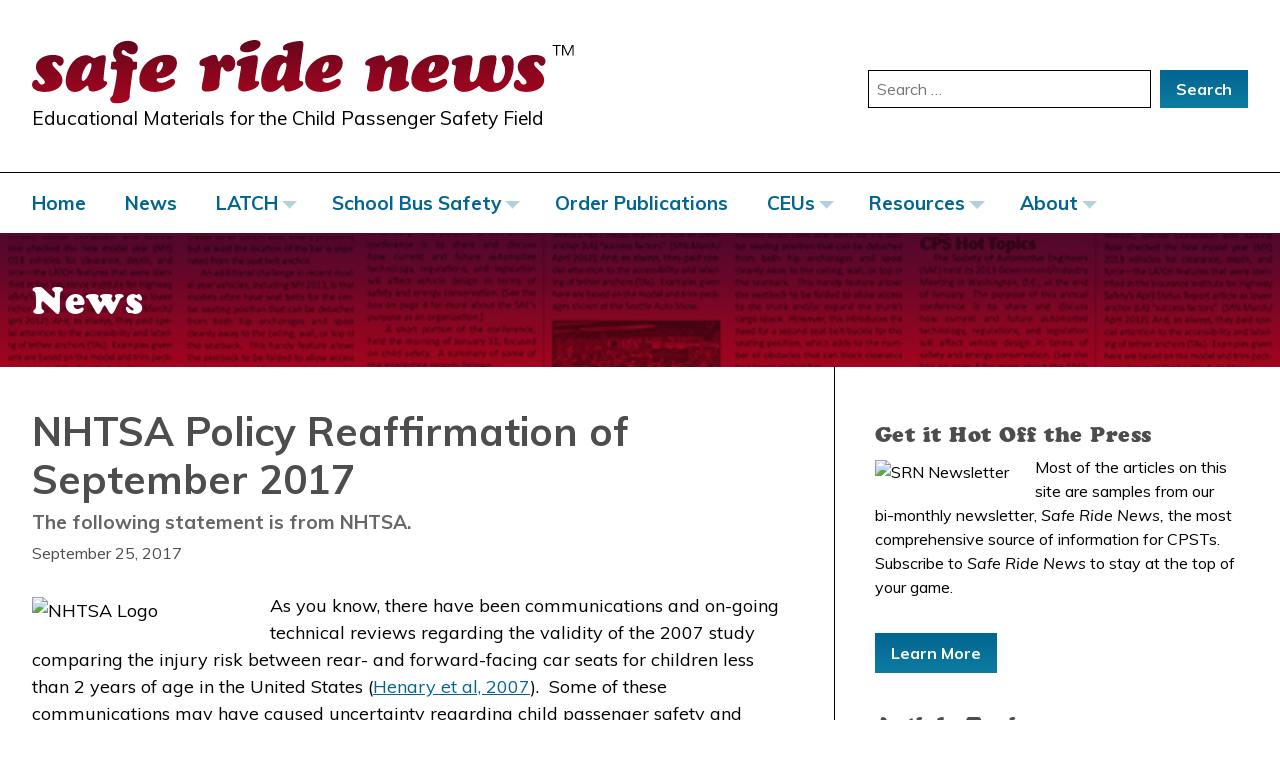

--- FILE ---
content_type: text/html; charset=UTF-8
request_url: https://www.saferidenews.com/2017/09/nhtsa-policy-reaffirmation-of-september-2017/
body_size: 15959
content:
<!doctype html>
<html lang="en-US">
<head>
	<meta charset="UTF-8">
	<meta name="viewport" content="width=device-width, initial-scale=1">
	<link rel="profile" href="https://gmpg.org/xfn/11">

	<title>NHTSA Policy Reaffirmation of September 2017 &#8211; Safe Ride News</title>
<meta name='robots' content='max-image-preview:large' />
<link rel='dns-prefetch' href='//www.googletagmanager.com' />
<link rel='dns-prefetch' href='//use.typekit.net' />
<link rel='dns-prefetch' href='//fonts.googleapis.com' />
<link rel="alternate" type="application/rss+xml" title="Safe Ride News &raquo; Feed" href="https://www.saferidenews.com/feed/" />
<link rel="alternate" title="oEmbed (JSON)" type="application/json+oembed" href="https://www.saferidenews.com/wp-json/oembed/1.0/embed?url=https%3A%2F%2Fwww.saferidenews.com%2F2017%2F09%2Fnhtsa-policy-reaffirmation-of-september-2017%2F" />
<link rel="alternate" title="oEmbed (XML)" type="text/xml+oembed" href="https://www.saferidenews.com/wp-json/oembed/1.0/embed?url=https%3A%2F%2Fwww.saferidenews.com%2F2017%2F09%2Fnhtsa-policy-reaffirmation-of-september-2017%2F&#038;format=xml" />
<style id='wp-img-auto-sizes-contain-inline-css' type='text/css'>
img:is([sizes=auto i],[sizes^="auto," i]){contain-intrinsic-size:3000px 1500px}
/*# sourceURL=wp-img-auto-sizes-contain-inline-css */
</style>
<style id='wp-emoji-styles-inline-css' type='text/css'>

	img.wp-smiley, img.emoji {
		display: inline !important;
		border: none !important;
		box-shadow: none !important;
		height: 1em !important;
		width: 1em !important;
		margin: 0 0.07em !important;
		vertical-align: -0.1em !important;
		background: none !important;
		padding: 0 !important;
	}
/*# sourceURL=wp-emoji-styles-inline-css */
</style>
<style id='wp-block-library-inline-css' type='text/css'>
:root{--wp-block-synced-color:#7a00df;--wp-block-synced-color--rgb:122,0,223;--wp-bound-block-color:var(--wp-block-synced-color);--wp-editor-canvas-background:#ddd;--wp-admin-theme-color:#007cba;--wp-admin-theme-color--rgb:0,124,186;--wp-admin-theme-color-darker-10:#006ba1;--wp-admin-theme-color-darker-10--rgb:0,107,160.5;--wp-admin-theme-color-darker-20:#005a87;--wp-admin-theme-color-darker-20--rgb:0,90,135;--wp-admin-border-width-focus:2px}@media (min-resolution:192dpi){:root{--wp-admin-border-width-focus:1.5px}}.wp-element-button{cursor:pointer}:root .has-very-light-gray-background-color{background-color:#eee}:root .has-very-dark-gray-background-color{background-color:#313131}:root .has-very-light-gray-color{color:#eee}:root .has-very-dark-gray-color{color:#313131}:root .has-vivid-green-cyan-to-vivid-cyan-blue-gradient-background{background:linear-gradient(135deg,#00d084,#0693e3)}:root .has-purple-crush-gradient-background{background:linear-gradient(135deg,#34e2e4,#4721fb 50%,#ab1dfe)}:root .has-hazy-dawn-gradient-background{background:linear-gradient(135deg,#faaca8,#dad0ec)}:root .has-subdued-olive-gradient-background{background:linear-gradient(135deg,#fafae1,#67a671)}:root .has-atomic-cream-gradient-background{background:linear-gradient(135deg,#fdd79a,#004a59)}:root .has-nightshade-gradient-background{background:linear-gradient(135deg,#330968,#31cdcf)}:root .has-midnight-gradient-background{background:linear-gradient(135deg,#020381,#2874fc)}:root{--wp--preset--font-size--normal:16px;--wp--preset--font-size--huge:42px}.has-regular-font-size{font-size:1em}.has-larger-font-size{font-size:2.625em}.has-normal-font-size{font-size:var(--wp--preset--font-size--normal)}.has-huge-font-size{font-size:var(--wp--preset--font-size--huge)}.has-text-align-center{text-align:center}.has-text-align-left{text-align:left}.has-text-align-right{text-align:right}.has-fit-text{white-space:nowrap!important}#end-resizable-editor-section{display:none}.aligncenter{clear:both}.items-justified-left{justify-content:flex-start}.items-justified-center{justify-content:center}.items-justified-right{justify-content:flex-end}.items-justified-space-between{justify-content:space-between}.screen-reader-text{border:0;clip-path:inset(50%);height:1px;margin:-1px;overflow:hidden;padding:0;position:absolute;width:1px;word-wrap:normal!important}.screen-reader-text:focus{background-color:#ddd;clip-path:none;color:#444;display:block;font-size:1em;height:auto;left:5px;line-height:normal;padding:15px 23px 14px;text-decoration:none;top:5px;width:auto;z-index:100000}html :where(.has-border-color){border-style:solid}html :where([style*=border-top-color]){border-top-style:solid}html :where([style*=border-right-color]){border-right-style:solid}html :where([style*=border-bottom-color]){border-bottom-style:solid}html :where([style*=border-left-color]){border-left-style:solid}html :where([style*=border-width]){border-style:solid}html :where([style*=border-top-width]){border-top-style:solid}html :where([style*=border-right-width]){border-right-style:solid}html :where([style*=border-bottom-width]){border-bottom-style:solid}html :where([style*=border-left-width]){border-left-style:solid}html :where(img[class*=wp-image-]){height:auto;max-width:100%}:where(figure){margin:0 0 1em}html :where(.is-position-sticky){--wp-admin--admin-bar--position-offset:var(--wp-admin--admin-bar--height,0px)}@media screen and (max-width:600px){html :where(.is-position-sticky){--wp-admin--admin-bar--position-offset:0px}}

/*# sourceURL=wp-block-library-inline-css */
</style><link rel='stylesheet' id='wc-blocks-style-css' href='https://www.saferidenews.com/wp-content/plugins/woocommerce/assets/client/blocks/wc-blocks.css?ver=wc-10.4.3' type='text/css' media='all' />
<style id='global-styles-inline-css' type='text/css'>
:root{--wp--preset--aspect-ratio--square: 1;--wp--preset--aspect-ratio--4-3: 4/3;--wp--preset--aspect-ratio--3-4: 3/4;--wp--preset--aspect-ratio--3-2: 3/2;--wp--preset--aspect-ratio--2-3: 2/3;--wp--preset--aspect-ratio--16-9: 16/9;--wp--preset--aspect-ratio--9-16: 9/16;--wp--preset--color--black: #000000;--wp--preset--color--cyan-bluish-gray: #abb8c3;--wp--preset--color--white: #ffffff;--wp--preset--color--pale-pink: #f78da7;--wp--preset--color--vivid-red: #cf2e2e;--wp--preset--color--luminous-vivid-orange: #ff6900;--wp--preset--color--luminous-vivid-amber: #fcb900;--wp--preset--color--light-green-cyan: #7bdcb5;--wp--preset--color--vivid-green-cyan: #00d084;--wp--preset--color--pale-cyan-blue: #8ed1fc;--wp--preset--color--vivid-cyan-blue: #0693e3;--wp--preset--color--vivid-purple: #9b51e0;--wp--preset--color--red-bright: #a5051e;--wp--preset--color--red-mid: #7c0625;--wp--preset--color--red-dark: #51072c;--wp--preset--color--blue: #026591;--wp--preset--color--gray: #4d4d4d;--wp--preset--gradient--vivid-cyan-blue-to-vivid-purple: linear-gradient(135deg,rgb(6,147,227) 0%,rgb(155,81,224) 100%);--wp--preset--gradient--light-green-cyan-to-vivid-green-cyan: linear-gradient(135deg,rgb(122,220,180) 0%,rgb(0,208,130) 100%);--wp--preset--gradient--luminous-vivid-amber-to-luminous-vivid-orange: linear-gradient(135deg,rgb(252,185,0) 0%,rgb(255,105,0) 100%);--wp--preset--gradient--luminous-vivid-orange-to-vivid-red: linear-gradient(135deg,rgb(255,105,0) 0%,rgb(207,46,46) 100%);--wp--preset--gradient--very-light-gray-to-cyan-bluish-gray: linear-gradient(135deg,rgb(238,238,238) 0%,rgb(169,184,195) 100%);--wp--preset--gradient--cool-to-warm-spectrum: linear-gradient(135deg,rgb(74,234,220) 0%,rgb(151,120,209) 20%,rgb(207,42,186) 40%,rgb(238,44,130) 60%,rgb(251,105,98) 80%,rgb(254,248,76) 100%);--wp--preset--gradient--blush-light-purple: linear-gradient(135deg,rgb(255,206,236) 0%,rgb(152,150,240) 100%);--wp--preset--gradient--blush-bordeaux: linear-gradient(135deg,rgb(254,205,165) 0%,rgb(254,45,45) 50%,rgb(107,0,62) 100%);--wp--preset--gradient--luminous-dusk: linear-gradient(135deg,rgb(255,203,112) 0%,rgb(199,81,192) 50%,rgb(65,88,208) 100%);--wp--preset--gradient--pale-ocean: linear-gradient(135deg,rgb(255,245,203) 0%,rgb(182,227,212) 50%,rgb(51,167,181) 100%);--wp--preset--gradient--electric-grass: linear-gradient(135deg,rgb(202,248,128) 0%,rgb(113,206,126) 100%);--wp--preset--gradient--midnight: linear-gradient(135deg,rgb(2,3,129) 0%,rgb(40,116,252) 100%);--wp--preset--font-size--small: 13px;--wp--preset--font-size--medium: 20px;--wp--preset--font-size--large: 36px;--wp--preset--font-size--x-large: 42px;--wp--preset--spacing--20: 0.44rem;--wp--preset--spacing--30: 0.67rem;--wp--preset--spacing--40: 1rem;--wp--preset--spacing--50: 1.5rem;--wp--preset--spacing--60: 2.25rem;--wp--preset--spacing--70: 3.38rem;--wp--preset--spacing--80: 5.06rem;--wp--preset--shadow--natural: 6px 6px 9px rgba(0, 0, 0, 0.2);--wp--preset--shadow--deep: 12px 12px 50px rgba(0, 0, 0, 0.4);--wp--preset--shadow--sharp: 6px 6px 0px rgba(0, 0, 0, 0.2);--wp--preset--shadow--outlined: 6px 6px 0px -3px rgb(255, 255, 255), 6px 6px rgb(0, 0, 0);--wp--preset--shadow--crisp: 6px 6px 0px rgb(0, 0, 0);}:where(.is-layout-flex){gap: 0.5em;}:where(.is-layout-grid){gap: 0.5em;}body .is-layout-flex{display: flex;}.is-layout-flex{flex-wrap: wrap;align-items: center;}.is-layout-flex > :is(*, div){margin: 0;}body .is-layout-grid{display: grid;}.is-layout-grid > :is(*, div){margin: 0;}:where(.wp-block-columns.is-layout-flex){gap: 2em;}:where(.wp-block-columns.is-layout-grid){gap: 2em;}:where(.wp-block-post-template.is-layout-flex){gap: 1.25em;}:where(.wp-block-post-template.is-layout-grid){gap: 1.25em;}.has-black-color{color: var(--wp--preset--color--black) !important;}.has-cyan-bluish-gray-color{color: var(--wp--preset--color--cyan-bluish-gray) !important;}.has-white-color{color: var(--wp--preset--color--white) !important;}.has-pale-pink-color{color: var(--wp--preset--color--pale-pink) !important;}.has-vivid-red-color{color: var(--wp--preset--color--vivid-red) !important;}.has-luminous-vivid-orange-color{color: var(--wp--preset--color--luminous-vivid-orange) !important;}.has-luminous-vivid-amber-color{color: var(--wp--preset--color--luminous-vivid-amber) !important;}.has-light-green-cyan-color{color: var(--wp--preset--color--light-green-cyan) !important;}.has-vivid-green-cyan-color{color: var(--wp--preset--color--vivid-green-cyan) !important;}.has-pale-cyan-blue-color{color: var(--wp--preset--color--pale-cyan-blue) !important;}.has-vivid-cyan-blue-color{color: var(--wp--preset--color--vivid-cyan-blue) !important;}.has-vivid-purple-color{color: var(--wp--preset--color--vivid-purple) !important;}.has-black-background-color{background-color: var(--wp--preset--color--black) !important;}.has-cyan-bluish-gray-background-color{background-color: var(--wp--preset--color--cyan-bluish-gray) !important;}.has-white-background-color{background-color: var(--wp--preset--color--white) !important;}.has-pale-pink-background-color{background-color: var(--wp--preset--color--pale-pink) !important;}.has-vivid-red-background-color{background-color: var(--wp--preset--color--vivid-red) !important;}.has-luminous-vivid-orange-background-color{background-color: var(--wp--preset--color--luminous-vivid-orange) !important;}.has-luminous-vivid-amber-background-color{background-color: var(--wp--preset--color--luminous-vivid-amber) !important;}.has-light-green-cyan-background-color{background-color: var(--wp--preset--color--light-green-cyan) !important;}.has-vivid-green-cyan-background-color{background-color: var(--wp--preset--color--vivid-green-cyan) !important;}.has-pale-cyan-blue-background-color{background-color: var(--wp--preset--color--pale-cyan-blue) !important;}.has-vivid-cyan-blue-background-color{background-color: var(--wp--preset--color--vivid-cyan-blue) !important;}.has-vivid-purple-background-color{background-color: var(--wp--preset--color--vivid-purple) !important;}.has-black-border-color{border-color: var(--wp--preset--color--black) !important;}.has-cyan-bluish-gray-border-color{border-color: var(--wp--preset--color--cyan-bluish-gray) !important;}.has-white-border-color{border-color: var(--wp--preset--color--white) !important;}.has-pale-pink-border-color{border-color: var(--wp--preset--color--pale-pink) !important;}.has-vivid-red-border-color{border-color: var(--wp--preset--color--vivid-red) !important;}.has-luminous-vivid-orange-border-color{border-color: var(--wp--preset--color--luminous-vivid-orange) !important;}.has-luminous-vivid-amber-border-color{border-color: var(--wp--preset--color--luminous-vivid-amber) !important;}.has-light-green-cyan-border-color{border-color: var(--wp--preset--color--light-green-cyan) !important;}.has-vivid-green-cyan-border-color{border-color: var(--wp--preset--color--vivid-green-cyan) !important;}.has-pale-cyan-blue-border-color{border-color: var(--wp--preset--color--pale-cyan-blue) !important;}.has-vivid-cyan-blue-border-color{border-color: var(--wp--preset--color--vivid-cyan-blue) !important;}.has-vivid-purple-border-color{border-color: var(--wp--preset--color--vivid-purple) !important;}.has-vivid-cyan-blue-to-vivid-purple-gradient-background{background: var(--wp--preset--gradient--vivid-cyan-blue-to-vivid-purple) !important;}.has-light-green-cyan-to-vivid-green-cyan-gradient-background{background: var(--wp--preset--gradient--light-green-cyan-to-vivid-green-cyan) !important;}.has-luminous-vivid-amber-to-luminous-vivid-orange-gradient-background{background: var(--wp--preset--gradient--luminous-vivid-amber-to-luminous-vivid-orange) !important;}.has-luminous-vivid-orange-to-vivid-red-gradient-background{background: var(--wp--preset--gradient--luminous-vivid-orange-to-vivid-red) !important;}.has-very-light-gray-to-cyan-bluish-gray-gradient-background{background: var(--wp--preset--gradient--very-light-gray-to-cyan-bluish-gray) !important;}.has-cool-to-warm-spectrum-gradient-background{background: var(--wp--preset--gradient--cool-to-warm-spectrum) !important;}.has-blush-light-purple-gradient-background{background: var(--wp--preset--gradient--blush-light-purple) !important;}.has-blush-bordeaux-gradient-background{background: var(--wp--preset--gradient--blush-bordeaux) !important;}.has-luminous-dusk-gradient-background{background: var(--wp--preset--gradient--luminous-dusk) !important;}.has-pale-ocean-gradient-background{background: var(--wp--preset--gradient--pale-ocean) !important;}.has-electric-grass-gradient-background{background: var(--wp--preset--gradient--electric-grass) !important;}.has-midnight-gradient-background{background: var(--wp--preset--gradient--midnight) !important;}.has-small-font-size{font-size: var(--wp--preset--font-size--small) !important;}.has-medium-font-size{font-size: var(--wp--preset--font-size--medium) !important;}.has-large-font-size{font-size: var(--wp--preset--font-size--large) !important;}.has-x-large-font-size{font-size: var(--wp--preset--font-size--x-large) !important;}
/*# sourceURL=global-styles-inline-css */
</style>

<style id='classic-theme-styles-inline-css' type='text/css'>
/*! This file is auto-generated */
.wp-block-button__link{color:#fff;background-color:#32373c;border-radius:9999px;box-shadow:none;text-decoration:none;padding:calc(.667em + 2px) calc(1.333em + 2px);font-size:1.125em}.wp-block-file__button{background:#32373c;color:#fff;text-decoration:none}
/*# sourceURL=/wp-includes/css/classic-themes.min.css */
</style>
<link rel='stylesheet' id='wpmenucart-icons-css' href='https://www.saferidenews.com/wp-content/plugins/woocommerce-menu-bar-cart/assets/css/wpmenucart-icons.min.css?ver=2.14.12' type='text/css' media='all' />
<style id='wpmenucart-icons-inline-css' type='text/css'>
@font-face{font-family:WPMenuCart;src:url(https://www.saferidenews.com/wp-content/plugins/woocommerce-menu-bar-cart/assets/fonts/WPMenuCart.eot);src:url(https://www.saferidenews.com/wp-content/plugins/woocommerce-menu-bar-cart/assets/fonts/WPMenuCart.eot?#iefix) format('embedded-opentype'),url(https://www.saferidenews.com/wp-content/plugins/woocommerce-menu-bar-cart/assets/fonts/WPMenuCart.woff2) format('woff2'),url(https://www.saferidenews.com/wp-content/plugins/woocommerce-menu-bar-cart/assets/fonts/WPMenuCart.woff) format('woff'),url(https://www.saferidenews.com/wp-content/plugins/woocommerce-menu-bar-cart/assets/fonts/WPMenuCart.ttf) format('truetype'),url(https://www.saferidenews.com/wp-content/plugins/woocommerce-menu-bar-cart/assets/fonts/WPMenuCart.svg#WPMenuCart) format('svg');font-weight:400;font-style:normal;font-display:swap}
/*# sourceURL=wpmenucart-icons-inline-css */
</style>
<link rel='stylesheet' id='wpmenucart-css' href='https://www.saferidenews.com/wp-content/plugins/woocommerce-menu-bar-cart/assets/css/wpmenucart-main.min.css?ver=2.14.12' type='text/css' media='all' />
<style id='woocommerce-inline-inline-css' type='text/css'>
.woocommerce form .form-row .required { visibility: visible; }
/*# sourceURL=woocommerce-inline-inline-css */
</style>
<link rel='stylesheet' id='wc-avatax-frontend-css' href='https://www.saferidenews.com/wp-content/plugins/woocommerce-avatax/assets/css/frontend/wc-avatax-frontend.min.css?ver=3.6.3' type='text/css' media='all' />
<link rel='stylesheet' id='typekit-css' href='https://use.typekit.net/cah2hkk.css?ver=6.9' type='text/css' media='all' />
<link rel='stylesheet' id='srn-fonts-css' href='https://fonts.googleapis.com/css?family=Muli%3A400%2C400i%2C700&#038;subset=latin-ext&#038;ver=6.9' type='text/css' media='all' />
<link rel='stylesheet' id='srn-style-css' href='https://www.saferidenews.com/wp-content/themes/srn/style.css?ver=5' type='text/css' media='all' />
<link rel='stylesheet' id='srn-woocommerce-style-css' href='https://www.saferidenews.com/wp-content/themes/srn/woocommerce.css?ver=4' type='text/css' media='all' />
<style id='srn-woocommerce-style-inline-css' type='text/css'>
@font-face {
			font-family: "star";
			src: url("https://www.saferidenews.com/wp-content/plugins/woocommerce/assets/fonts/star.eot");
			src: url("https://www.saferidenews.com/wp-content/plugins/woocommerce/assets/fonts/star.eot?#iefix") format("embedded-opentype"),
				url("https://www.saferidenews.com/wp-content/plugins/woocommerce/assets/fonts/star.woff") format("woff"),
				url("https://www.saferidenews.com/wp-content/plugins/woocommerce/assets/fonts/star.ttf") format("truetype"),
				url("https://www.saferidenews.com/wp-content/plugins/woocommerce/assets/fonts/star.svg#star") format("svg");
			font-weight: normal;
			font-style: normal;
		}
/*# sourceURL=srn-woocommerce-style-inline-css */
</style>
<script type="text/template" id="tmpl-variation-template">
	<div class="woocommerce-variation-description">{{{ data.variation.variation_description }}}</div>
	<div class="woocommerce-variation-price">{{{ data.variation.price_html }}}</div>
	<div class="woocommerce-variation-availability">{{{ data.variation.availability_html }}}</div>
</script>
<script type="text/template" id="tmpl-unavailable-variation-template">
	<p role="alert">Sorry, this product is unavailable. Please choose a different combination.</p>
</script>
<script type="text/javascript" id="woocommerce-google-analytics-integration-gtag-js-after">
/* <![CDATA[ */
/* Google Analytics for WooCommerce (gtag.js) */
					window.dataLayer = window.dataLayer || [];
					function gtag(){dataLayer.push(arguments);}
					// Set up default consent state.
					for ( const mode of [{"analytics_storage":"denied","ad_storage":"denied","ad_user_data":"denied","ad_personalization":"denied","region":["AT","BE","BG","HR","CY","CZ","DK","EE","FI","FR","DE","GR","HU","IS","IE","IT","LV","LI","LT","LU","MT","NL","NO","PL","PT","RO","SK","SI","ES","SE","GB","CH"]}] || [] ) {
						gtag( "consent", "default", { "wait_for_update": 500, ...mode } );
					}
					gtag("js", new Date());
					gtag("set", "developer_id.dOGY3NW", true);
					gtag("config", "G-R8FG5R21TS", {"track_404":true,"allow_google_signals":false,"logged_in":false,"linker":{"domains":[],"allow_incoming":false},"custom_map":{"dimension1":"logged_in"}});
//# sourceURL=woocommerce-google-analytics-integration-gtag-js-after
/* ]]> */
</script>
<script type="text/javascript" src="https://www.saferidenews.com/wp-includes/js/jquery/jquery.min.js?ver=3.7.1" id="jquery-core-js"></script>
<script type="text/javascript" src="https://www.saferidenews.com/wp-includes/js/jquery/jquery-migrate.min.js?ver=3.4.1" id="jquery-migrate-js"></script>
<script type="text/javascript" src="https://www.saferidenews.com/wp-includes/js/underscore.min.js?ver=1.13.7" id="underscore-js"></script>
<script type="text/javascript" id="wp-util-js-extra">
/* <![CDATA[ */
var _wpUtilSettings = {"ajax":{"url":"/wp-admin/admin-ajax.php"}};
//# sourceURL=wp-util-js-extra
/* ]]> */
</script>
<script type="text/javascript" src="https://www.saferidenews.com/wp-includes/js/wp-util.min.js?ver=6.9" id="wp-util-js"></script>
<script type="text/javascript" src="https://www.saferidenews.com/wp-content/plugins/woocommerce/assets/js/jquery-blockui/jquery.blockUI.min.js?ver=2.7.0-wc.10.4.3" id="wc-jquery-blockui-js" data-wp-strategy="defer"></script>
<script type="text/javascript" id="wc-add-to-cart-js-extra">
/* <![CDATA[ */
var wc_add_to_cart_params = {"ajax_url":"/wp-admin/admin-ajax.php","wc_ajax_url":"/?wc-ajax=%%endpoint%%","i18n_view_cart":"View cart","cart_url":"https://www.saferidenews.com/cart/","is_cart":"","cart_redirect_after_add":"no"};
//# sourceURL=wc-add-to-cart-js-extra
/* ]]> */
</script>
<script type="text/javascript" src="https://www.saferidenews.com/wp-content/plugins/woocommerce/assets/js/frontend/add-to-cart.min.js?ver=10.4.3" id="wc-add-to-cart-js" defer="defer" data-wp-strategy="defer"></script>
<script type="text/javascript" src="https://www.saferidenews.com/wp-content/plugins/woocommerce/assets/js/js-cookie/js.cookie.min.js?ver=2.1.4-wc.10.4.3" id="wc-js-cookie-js" defer="defer" data-wp-strategy="defer"></script>
<script type="text/javascript" id="woocommerce-js-extra">
/* <![CDATA[ */
var woocommerce_params = {"ajax_url":"/wp-admin/admin-ajax.php","wc_ajax_url":"/?wc-ajax=%%endpoint%%","i18n_password_show":"Show password","i18n_password_hide":"Hide password"};
//# sourceURL=woocommerce-js-extra
/* ]]> */
</script>
<script type="text/javascript" src="https://www.saferidenews.com/wp-content/plugins/woocommerce/assets/js/frontend/woocommerce.min.js?ver=10.4.3" id="woocommerce-js" defer="defer" data-wp-strategy="defer"></script>
<link rel="https://api.w.org/" href="https://www.saferidenews.com/wp-json/" /><link rel="alternate" title="JSON" type="application/json" href="https://www.saferidenews.com/wp-json/wp/v2/posts/502" /><link rel="EditURI" type="application/rsd+xml" title="RSD" href="https://www.saferidenews.com/xmlrpc.php?rsd" />
<link rel="canonical" href="https://www.saferidenews.com/2017/09/nhtsa-policy-reaffirmation-of-september-2017/" />
<link rel='shortlink' href='https://www.saferidenews.com/?p=502' />
	<noscript><style>.woocommerce-product-gallery{ opacity: 1 !important; }</style></noscript>
	<link rel="icon" href="https://www.saferidenews.com/wp-content/uploads/2018/08/cropped-favicon-32x32.png" sizes="32x32" />
<link rel="icon" href="https://www.saferidenews.com/wp-content/uploads/2018/08/cropped-favicon-192x192.png" sizes="192x192" />
<link rel="apple-touch-icon" href="https://www.saferidenews.com/wp-content/uploads/2018/08/cropped-favicon-180x180.png" />
<meta name="msapplication-TileImage" content="https://www.saferidenews.com/wp-content/uploads/2018/08/cropped-favicon-270x270.png" />
		<style type="text/css" id="wp-custom-css">
			/*TODO: move this over into functions where it'll survive gf changing their bananas CSS selectors setup.*/

.gform-theme.gform-theme--framework.gform_wrapper .button:where(:not(.gform-theme-no-framework):not(.gform-theme__disable):not(.gform-theme__disable *):not(.gform-theme__disable-framework):not(.gform-theme__disable-framework *)).gform-theme-button--secondary, .gform-theme.gform-theme--framework.gform_wrapper .gform-theme-button:where(:not(.gform-theme-no-framework):not(.gform-theme__disable):not(.gform-theme__disable *):not(.gform-theme__disable-framework):not(.gform-theme__disable-framework *)).gform-theme-button--secondary, .gform-theme.gform-theme--framework.gform_wrapper :where(:not(.mce-splitbtn))>button:not([id*=mceu_]):not(.mce-open):where(:not(.gform-theme-no-framework):not(.gform-theme__disable):not(.gform-theme__disable *):not(.gform-theme__disable-framework):not(.gform-theme__disable-framework *)).gform-theme-button--secondary, .gform-theme.gform-theme--framework.gform_wrapper button.button:where(:not(.gform-theme-no-framework):not(.gform-theme__disable):not(.gform-theme__disable *):not(.gform-theme__disable-framework):not(.gform-theme__disable-framework *)).gform-theme-button--secondary, .gform-theme.gform-theme--framework.gform_wrapper input:is([type=submit],[type=button],[type=reset]).button:where(:not(.gform-theme-no-framework):not(.gform-theme__disable):not(.gform-theme__disable *):not(.gform-theme__disable-framework):not(.gform-theme__disable-framework *)).gform-theme-button--secondary, .gform-theme.gform-theme--framework.gform_wrapper input:is([type=submit],[type=button],[type=reset]):where(:not(.gform-theme-no-framework):not(.gform-theme__disable):not(.gform-theme__disable *):not(.gform-theme__disable-framework):not(.gform-theme__disable-framework *)).gform-theme-button--secondary, .gform-theme.gform-theme--framework.gform_wrapper input[type=submit].button.gform_button:where(:not(.gform-theme-no-framework):not(.gform-theme__disable):not(.gform-theme__disable *):not(.gform-theme__disable-framework):not(.gform-theme__disable-framework *)).gform-theme-button--secondary { color: white; }




		</style>
		<link rel='stylesheet' id='wc-stripe-blocks-checkout-style-css' href='https://www.saferidenews.com/wp-content/plugins/woocommerce-gateway-stripe/build/upe-blocks.css?ver=1e1661bb3db973deba05' type='text/css' media='all' />
<link rel='stylesheet' id='dropzone-css' href='https://www.saferidenews.com/wp-content/plugins/woocommerce-advanced-purchase-order-gateway/dropzone/dropzone.css?ver=6.9' type='text/css' media='all' />
<link rel='stylesheet' id='wcapog-modal-css' href='https://www.saferidenews.com/wp-content/plugins/woocommerce-advanced-purchase-order-gateway/modal.css?ver=6.9' type='text/css' media='all' />
</head>

<body class="wp-singular post-template-default single single-post postid-502 single-format-standard wp-theme-srn theme-srn woocommerce-no-js woocommerce-active">
<div id="page" class="site">
	<a class="skip-link screen-reader-text" href="#content">Skip to content</a>

	<header id="masthead" class="site-header">
        <div id="top">
            <div class="site-branding">
                                    <p class="site-title"><a href="https://www.saferidenews.com"><img src="https://www.saferidenews.com/wp-content/themes/srn/images/logo.svg" alt="" /></a></p>
                                    <p class="site-description">Educational Materials for the Child Passenger Safety Field</p>
                            </div><!-- .site-branding -->
            <div class="site-tools">
                <form role="search" method="get" class="search-form" action="https://www.saferidenews.com/">
				<label>
					<span class="screen-reader-text">Search for:</span>
					<input type="search" class="search-field" placeholder="Search &hellip;" value="" name="s" />
				</label>
				<input type="submit" class="search-submit" value="Search" />
			</form>                <div><div class="menu-cart-menu-container"><ul id="header-tools" class="menu"><li class=" wpmenucartli wpmenucart-display-standard menu-item empty-wpmenucart" id="wpmenucartli"><a class="wpmenucart-contents empty-wpmenucart" style="display:none">&nbsp;</a></li></ul></div></div>
            </div>
        </div>
        <div id="nav-wrap">
            <nav id="site-navigation" class="main-navigation">
                <button class="menu-toggle" aria-controls="primary-menu" aria-expanded="false">Menu</button>
                <div class="menu-main-menu-container"><ul id="primary-menu" class="menu"><li id="menu-item-22" class="menu-item menu-item-type-post_type menu-item-object-page menu-item-home menu-item-22"><a href="https://www.saferidenews.com/">Home</a></li>
<li id="menu-item-24" class="menu-item menu-item-type-post_type menu-item-object-page current_page_parent menu-item-24"><a href="https://www.saferidenews.com/news/">News</a></li>
<li id="menu-item-23" class="menu-item menu-item-type-post_type menu-item-object-page menu-item-has-children menu-item-23"><a href="https://www.saferidenews.com/latch/">LATCH</a>
<ul class="sub-menu">
	<li id="menu-item-1000" class="menu-item menu-item-type-custom menu-item-object-custom menu-item-1000"><a href="https://www.saferidenews.com/product/2023-lm/">LATCH Manual</a></li>
	<li id="menu-item-10999" class="menu-item menu-item-type-post_type menu-item-object-page menu-item-10999"><a href="https://www.saferidenews.com/ceus/2025-lm-quiz/">2025 LATCH Manual Quiz</a></li>
	<li id="menu-item-1092" class="menu-item menu-item-type-taxonomy menu-item-object-category menu-item-1092"><a href="https://www.saferidenews.com/category/latch-information/latch-manual-updates/">LATCH Manual Updates</a></li>
	<li id="menu-item-266" class="menu-item menu-item-type-post_type menu-item-object-page menu-item-266"><a href="https://www.saferidenews.com/latch/latch-gallery/">LATCH Gallery</a></li>
	<li id="menu-item-265" class="menu-item menu-item-type-post_type menu-item-object-page menu-item-265"><a href="https://www.saferidenews.com/latch/ta-retrofit-guide/">Tether Anchor Retrofit</a></li>
	<li id="menu-item-7066" class="menu-item menu-item-type-post_type menu-item-object-page menu-item-7066"><a href="https://www.saferidenews.com/latch/latch-manual-101/">LATCH Manual 101 Video</a></li>
	<li id="menu-item-1015" class="menu-item menu-item-type-post_type menu-item-object-page menu-item-1015"><a href="https://www.saferidenews.com/latch/canada/">Canada: Ordering a LATCH Manual</a></li>
	<li id="menu-item-1187" class="menu-item menu-item-type-post_type menu-item-object-page menu-item-1187"><a href="https://www.saferidenews.com/latch/latch-manual-faqs/">LATCH Manual FAQs</a></li>
	<li id="menu-item-871" class="menu-item menu-item-type-taxonomy menu-item-object-category menu-item-871"><a href="https://www.saferidenews.com/category/latch-information/">News Articles</a></li>
</ul>
</li>
<li id="menu-item-591" class="menu-item menu-item-type-post_type menu-item-object-page menu-item-has-children menu-item-591"><a href="https://www.saferidenews.com/school-bus-safety/">School Bus Safety</a>
<ul class="sub-menu">
	<li id="menu-item-1001" class="menu-item menu-item-type-custom menu-item-object-custom menu-item-1001"><a href="https://saferidenews.wpengine.com/product/the-school-bus-safety-handbook/">School Bus Safety Handbook</a></li>
	<li id="menu-item-684" class="menu-item menu-item-type-post_type menu-item-object-page menu-item-684"><a href="https://www.saferidenews.com/school-bus-safety/school-bus-safety-handbook-quiz/">School Bus Safety Handbook Quiz</a></li>
	<li id="menu-item-474" class="menu-item menu-item-type-post_type menu-item-object-page menu-item-474"><a href="https://www.saferidenews.com/school-bus-safety/school-bus-safety-national-training-info/">National Training</a></li>
	<li id="menu-item-470" class="menu-item menu-item-type-post_type menu-item-object-page menu-item-470"><a href="https://www.saferidenews.com/school-bus-safety/srn-resources/">CSRS Maintenance and Management</a></li>
	<li id="menu-item-11205" class="menu-item menu-item-type-post_type menu-item-object-page menu-item-11205"><a href="https://www.saferidenews.com/latch/canada/">Canada: Ordering a School Bus Safety Handbook</a></li>
	<li id="menu-item-472" class="menu-item menu-item-type-post_type menu-item-object-page menu-item-472"><a href="https://www.saferidenews.com/school-bus-safety/free-csrs-training-videos/">Training Videos</a></li>
	<li id="menu-item-998" class="menu-item menu-item-type-post_type menu-item-object-page menu-item-998"><a href="https://www.saferidenews.com/school-bus-safety/industry_best_practice_guidance/">Best-Practice Guidance Portal</a></li>
	<li id="menu-item-473" class="menu-item menu-item-type-post_type menu-item-object-page menu-item-473"><a href="https://www.saferidenews.com/school-bus-safety/cps-for-school-buses-listserv-moderated-by-safe-ride-news/">School Bus List Serv</a></li>
	<li id="menu-item-869" class="menu-item menu-item-type-taxonomy menu-item-object-category menu-item-869"><a href="https://www.saferidenews.com/category/school-bus-safety/">News Articles</a></li>
</ul>
</li>
<li id="menu-item-25" class="menu-item menu-item-type-post_type menu-item-object-page menu-item-25"><a href="https://www.saferidenews.com/publications/">Order Publications</a></li>
<li id="menu-item-21" class="menu-item menu-item-type-post_type menu-item-object-page menu-item-has-children menu-item-21"><a href="https://www.saferidenews.com/ceus/">CEUs</a>
<ul class="sub-menu">
	<li id="menu-item-83" class="menu-item menu-item-type-post_type menu-item-object-page menu-item-83"><a href="https://www.saferidenews.com/ceus/">All Products with CEUs</a></li>
	<li id="menu-item-11226" class="menu-item menu-item-type-post_type menu-item-object-page menu-item-11226"><a href="https://www.saferidenews.com/ceus/2025-lm-quiz/">2025 LATCH Manual Quiz</a></li>
	<li id="menu-item-606" class="menu-item menu-item-type-post_type menu-item-object-page menu-item-606"><a href="https://www.saferidenews.com/school-bus-safety/school-bus-safety-handbook-quiz/">School Bus Safety Handbook Quiz</a></li>
	<li id="menu-item-764" class="menu-item menu-item-type-post_type menu-item-object-page menu-item-764"><a href="https://www.saferidenews.com/ceus/safe-ride-news-newsletter/">Safe Ride News Newsletter Subscription</a></li>
	<li id="menu-item-689" class="menu-item menu-item-type-post_type menu-item-object-page menu-item-689"><a href="https://www.saferidenews.com/ceus/other-ceu-opportunities/">Presentation CDs</a></li>
</ul>
</li>
<li id="menu-item-1093" class="menu-item menu-item-type-post_type menu-item-object-page menu-item-has-children menu-item-1093"><a href="https://www.saferidenews.com/resources/links-to-other-sites/">Resources</a>
<ul class="sub-menu">
	<li id="menu-item-4789" class="menu-item menu-item-type-post_type menu-item-object-page menu-item-4789"><a href="https://www.saferidenews.com/resources/adaptivecrs/">Adaptive CR List</a></li>
	<li id="menu-item-4885" class="menu-item menu-item-type-post_type menu-item-object-page menu-item-4885"><a href="https://www.saferidenews.com/avs/">Children in AVs</a></li>
	<li id="menu-item-11922" class="menu-item menu-item-type-post_type menu-item-object-page menu-item-11922"><a href="https://www.saferidenews.com/resources/aps/">Children in Aircraft</a></li>
	<li id="menu-item-597" class="menu-item menu-item-type-post_type menu-item-object-page menu-item-597"><a href="https://www.saferidenews.com/resources/cps-list-servs/">CPS Listservs</a></li>
	<li id="menu-item-999" class="menu-item menu-item-type-post_type menu-item-object-page menu-item-999"><a href="https://www.saferidenews.com/resources/fmvsss/">Federal Safety Standards</a></li>
	<li id="menu-item-6972" class="menu-item menu-item-type-post_type menu-item-object-page menu-item-6972"><a href="https://www.saferidenews.com/globalcps/">Global CPS</a></li>
	<li id="menu-item-5393" class="menu-item menu-item-type-post_type menu-item-object-page menu-item-5393"><a href="https://www.saferidenews.com/resources/job-postings-for-cpsts/">Job Postings for CPSTs</a></li>
	<li id="menu-item-600" class="menu-item menu-item-type-post_type menu-item-object-page menu-item-600"><a href="https://www.saferidenews.com/resources/links-to-other-sites/">Links to Other Sites</a></li>
	<li id="menu-item-711" class="menu-item menu-item-type-post_type menu-item-object-page menu-item-711"><a href="https://www.saferidenews.com/resources/other-resources/">Manufacturers’ Customer Service</a></li>
	<li id="menu-item-5137" class="menu-item menu-item-type-post_type menu-item-object-page menu-item-5137"><a href="https://www.saferidenews.com/resources/recertification/">Recertification Review</a></li>
	<li id="menu-item-706" class="menu-item menu-item-type-post_type menu-item-object-page menu-item-706"><a href="https://www.saferidenews.com/resources/related-products/">Related Products Available From Other CPS Organizations</a></li>
	<li id="menu-item-3484" class="menu-item menu-item-type-post_type menu-item-object-page menu-item-3484"><a href="https://www.saferidenews.com/resources/safe-ride-news-publications-video-and-visual-tips/">SRN Video and Visual Tips</a></li>
	<li id="menu-item-10708" class="menu-item menu-item-type-post_type menu-item-object-page menu-item-10708"><a href="https://www.saferidenews.com/resources/state-cps-laws/">Text of State CPS Laws</a></li>
	<li id="menu-item-604" class="menu-item menu-item-type-post_type menu-item-object-page menu-item-604"><a href="https://www.saferidenews.com/resources/tools-for-cpsts/">Tools for CPSTs</a></li>
	<li id="menu-item-4672" class="menu-item menu-item-type-post_type menu-item-object-page menu-item-4672"><a href="https://www.saferidenews.com/resources/unsafe-products/">Unsafe Products: Report/Learn/Teach</a></li>
	<li id="menu-item-5831" class="menu-item menu-item-type-post_type menu-item-object-page menu-item-5831"><a href="https://www.saferidenews.com/resources/tools-for-cpsts/uppababy-mesa-waterfall-fix/">Uppababy—Waterfall Fix</a></li>
</ul>
</li>
<li id="menu-item-17" class="menu-item menu-item-type-post_type menu-item-object-page menu-item-has-children menu-item-17"><a href="https://www.saferidenews.com/about/">About</a>
<ul class="sub-menu">
	<li id="menu-item-28" class="menu-item menu-item-type-post_type menu-item-object-page menu-item-28"><a href="https://www.saferidenews.com/about/">About Us</a></li>
	<li id="menu-item-20" class="menu-item menu-item-type-post_type menu-item-object-page menu-item-20"><a href="https://www.saferidenews.com/about/staff/">Office Staff</a></li>
	<li id="menu-item-18" class="menu-item menu-item-type-post_type menu-item-object-page menu-item-18"><a href="https://www.saferidenews.com/about/contact-us/">Contact Us</a></li>
</ul>
</li>
</ul></div>            </nav><!-- #site-navigation -->
        </div>
	</header><!-- #masthead -->
    <div id="feature" style="background: url(https://www.saferidenews.com/wp-content/themes/srn/images/background-news.png)">
        <p class="section-title">News </p>
    </div>
    <div id="content" class="site-content">


	<div id="primary" class="content-area">
		<main id="main" class="site-main">

		
<article id="post-502" class="post-502 post type-post status-publish format-standard hentry category-using-car-seats-and-boosters">
	<header class="entry-header">
		<h1 class="entry-title">NHTSA Policy Reaffirmation of September 2017</h1>		        <p class="subtitle">The following statement is from NHTSA.</p>
            			<div class="entry-meta">
				<span class="posted-on"><time class="entry-date published" datetime="2017-09-25T12:00:13-07:00">September 25, 2017</time><time class="updated" datetime="2018-08-04T04:46:24-07:00">August 4, 2018</time></span>			</div><!-- .entry-meta -->
			</header><!-- .entry-header -->
    	
	<div class="entry-content">
		<p><img decoding="async" class="alignleft size-full wp-image-503" src="https://saferidenews.wpengine.com/wp-content/uploads/2018/07/NHTSA-Logo.jpg" alt="NHTSA Logo" width="220" height="125" />As you know, there have been communications and on-going technical reviews regarding the validity of the 2007 study comparing the injury risk between rear- and forward-facing car seats for children less than 2 years of age in the United States (<a href="https://injuryprevention.bmj.com/content/24/1/55">Henary et al, 2007</a>).  Some of these communications may have caused uncertainty regarding child passenger safety and educational messages given to caregivers.</p>
<p>It is important to note that all the studies in question demonstrate the value and effectiveness that car seats play in keeping children safe while traveling.</p>
<p><span id="more-502"></span>In 2011, NHTSA revised its best practice child car seat recommendations to state that:<br />
<img decoding="async" class="aligncenter size-full wp-image-504" src="https://saferidenews.wpengine.com/wp-content/uploads/2018/07/NHTSA-RF-Only.png" alt="NHTSA RF Only" width="221" height="147" />Children under age 1 should always ride in rear-facing car seats; and<br />
<img decoding="async" class="aligncenter size-full wp-image-505" src="https://saferidenews.wpengine.com/wp-content/uploads/2018/07/NHTSA-RF-Toddler-e1532487588384.jpg" alt="NHTSA RF Toddler" width="221" height="147" />Children 1 to 3 years of age ride in rear-facing car seats as long as possible and until they reach the upper height or weight limit according to the manufacturers’ instructions.</p>
<p>The information and analyses available thus far supports NHTSA’s position on car seats.  Our best practice recommendations remain the same in 2017.  Ensuring safety is an ongoing process at NHTSA, and we will review additional data as they become available.</p>
<h2 class="related-section-title">More info on RF vs. FF CRs&#8230;</h2>
<ul class="related-pages">
<li>
<h3 class="related-page-title"><a href="https://saferidenews.wpengine.com/2017/08/re-evaluating-car-seat-orientation-and-safety/">Re-evaluating Car Seat Orientation and Safety</a></h3>
</li>
<li>
<h3 class="related-page-title"><a href="https://saferidenews.wpengine.com/2017/08/injury-preventions-expression-of-concern/">Injury Prevention&#8217;s &#8220;Expression of Concern&#8221;</a></h3>
</li>
<li>
<h3 class="related-page-title"><a href="https://saferidenews.wpengine.com/2017/11/car-seat-orientation-and-safety/">Car Seat Orientation and Safety</a></h3>
</li>
<li>
<h3 class="related-page-title"><a href="https://saferidenews.wpengine.com/2017/12/updated-study-on-rf-vs-ff-effectiveness/">Updated Study on RF vs. FF Effectiveness</a></h3>
</li>
</ul>
	</div><!-- .entry-content -->

</article><!-- #post-502 -->

		</main><!-- #main -->
	</div><!-- #primary -->

<aside id="secondary" class="widget-area">
	<section id="text-7" class="widget widget_text"><h2 class="widget-title">Get it Hot Off the Press</h2>			<div class="textwidget"><p><img loading="lazy" decoding="async" class="alignleft wp-image-734" src="https://saferidenews.wpengine.com/wp-content/uploads/2018/08/SRN-Newsletter.jpg" alt="SRN Newsletter" width="198" height="273" />Most of the articles on this site are samples from our bi-monthly newsletter, <em>Safe Ride News, </em>the most comprehensive source of information for CPSTs. Subscribe to <em>Safe Ride News</em> to stay at the top of your game.</p>
<p><a class="button" href="https://saferidenews.wpengine.com/safe-ride-news-newsletter/">Learn More</a></p>
</div>
		</section><section id="categories-2" class="widget widget_categories"><h2 class="widget-title">Article Topics</h2>
			<ul>
					<li class="cat-item cat-item-27"><a href="https://www.saferidenews.com/category/air-bags-and-children/">Air Bags and Children</a>
</li>
	<li class="cat-item cat-item-74"><a href="https://www.saferidenews.com/category/avs/">Automated Vehicles</a>
</li>
	<li class="cat-item cat-item-51"><a href="https://www.saferidenews.com/category/child-passenger-safety-in-the-healthcare-setting/">Child Passenger Safety in the Healthcare Setting</a>
</li>
	<li class="cat-item cat-item-44"><a href="https://www.saferidenews.com/category/child-restraints-after-a-crash-damaged-or-expired/">Child Restraints After a Crash, Damaged, or Expired</a>
</li>
	<li class="cat-item cat-item-43"><a href="https://www.saferidenews.com/category/children-with-special-healthcare-needs-and-preemies/">Children with Special Healthcare Needs and Preemies</a>
</li>
	<li class="cat-item cat-item-50"><a href="https://www.saferidenews.com/category/crash-testing-and-cps-studies/">Crash Testing and CPS Studies</a>
</li>
	<li class="cat-item cat-item-59"><a href="https://www.saferidenews.com/category/federal-motor-vehicle-safety-standards/">Federal Motor Vehicle Safety Standards</a>
</li>
	<li class="cat-item cat-item-53"><a href="https://www.saferidenews.com/category/globalcps/">Global CPS</a>
</li>
	<li class="cat-item cat-item-52"><a href="https://www.saferidenews.com/category/history-child-passenger-safety/">History of Child Passenger Safety</a>
</li>
	<li class="cat-item cat-item-49"><a href="https://www.saferidenews.com/category/latch-information/">LATCH</a>
<ul class='children'>
	<li class="cat-item cat-item-71"><a href="https://www.saferidenews.com/category/latch-information/latch-manual-updates/">LATCH Manual Updates</a>
</li>
</ul>
</li>
	<li class="cat-item cat-item-46"><a href="https://www.saferidenews.com/category/legislation/">Legislation</a>
</li>
	<li class="cat-item cat-item-33"><a href="https://www.saferidenews.com/category/other-risks-to-childrens-safety/">Other Risks to Children&#039;s Safety</a>
</li>
	<li class="cat-item cat-item-60"><a href="https://www.saferidenews.com/category/parked-cars/">Parked Cars</a>
</li>
	<li class="cat-item cat-item-42"><a href="https://www.saferidenews.com/category/safety-restraints-for-pets/">Safety Restraints for Pets</a>
</li>
	<li class="cat-item cat-item-47"><a href="https://www.saferidenews.com/category/school-bus-safety/">School Bus Safety</a>
</li>
	<li class="cat-item cat-item-48"><a href="https://www.saferidenews.com/category/safe-ride-news-editorials/">SRN Editorials</a>
</li>
	<li class="cat-item cat-item-45"><a href="https://www.saferidenews.com/category/teen-driver-safety/">Teen Driver Safety</a>
</li>
	<li class="cat-item cat-item-29"><a href="https://www.saferidenews.com/category/traveling-with-children/">Traveling with Children</a>
</li>
	<li class="cat-item cat-item-1"><a href="https://www.saferidenews.com/category/uncategorized/">Uncategorized</a>
</li>
	<li class="cat-item cat-item-34"><a href="https://www.saferidenews.com/category/using-car-seats-and-boosters/">Using Car Seats, Booster Seats, and Seat Belts</a>
</li>
	<li class="cat-item cat-item-55"><a href="https://www.saferidenews.com/category/using-tethers/">Using Tethers</a>
</li>
			</ul>

			</section><section id="custom_html-3" class="widget_text widget widget_custom_html"><h2 class="widget-title">Get the Inside Scoop</h2><div class="textwidget custom-html-widget"><!-- Begin MailChimp Signup Form -->
<link href="//cdn-images.mailchimp.com/embedcode/classic-10_7.css" rel="stylesheet" type="text/css">
<style type="text/css">
	#mc_embed_signup{background:#fff; clear:left; font:14px Helvetica,Arial,sans-serif; }
	/* Add your own MailChimp form style overrides in your site stylesheet or in this style block.
	   We recommend moving this  block and the preceding CSS link to the HEAD of your HTML file. */
</style>
<div id="mc_embed_signup">
<form action="https://saferidenews.us19.list-manage.com/subscribe/post?u=517fc87683eb18b89f65b3fd2&amp;id=a256f528fe" method="post" id="mc-embedded-subscribe-form" name="mc-embedded-subscribe-form" class="validate" target="_blank" novalidate>
<div id="mc_embed_signup_scroll">
Sign up for email updates and tips. Note: This is not the place to order a <a href="https://saferidenews.wpengine.com/safe-ride-news-newsletter/
">Safe Ride News newsletter</a>.
<div class="indicates-required"><span class="asterisk">*</span> indicates required</div>
<div class="mc-field-group">
	<label for="mce-NAME">Name (First and Last)  <span class="asterisk">*</span>
</label>
	<input type="text" value="" name="NAME" class="required" id="mce-NAME">
</div>
<div class="mc-field-group">
	<label for="mce-EMAIL">Email Address  <span class="asterisk">*</span>
</label>
	<input type="email" value="" name="EMAIL" class="required email" id="mce-EMAIL">
</div>
<div class="mc-field-group">
	<label for="mce-MMERGE3">Zip Code (In Canada, enter "00000") <span class="asterisk">*</span>
</label>
	<input type="text" value="" name="MMERGE3" class="required" id="mce-MMERGE3">
</div>
<div class="mc-field-group input-group">
<strong>Please select the type of information you want:  <span class="asterisk">*</span>
</strong>
<ul><li><input type="radio" value="All SRN information (including LATCH Manual updates, school bus-related news, etc.)" name="MMERGE4" id="mce-MMERGE4-0"><label for="mce-MMERGE4-0">All SRN information (including LATCH Manual updates, school bus-related news, etc.)</label></li>
<li><input type="radio" value="School-bus-related news only" name="MMERGE4" id="mce-MMERGE4-1"><label for="mce-MMERGE4-1">School-bus-related news only</label></li>
</ul>
</div>
	<div id="mce-responses" class="clear">
		<div class="response" id="mce-error-response" style="display:none"></div>
		<div class="response" id="mce-success-response" style="display:none"></div>
	</div>    <!-- real people should not fill this in and expect good things - do not remove this or risk form bot signups-->
<div style="position: absolute; left: -5000px;" aria-hidden="true"><input type="text" name="b_517fc87683eb18b89f65b3fd2_a256f528fe" tabindex="-1" value=""></div>
<div class="clear"><input type="submit" value="Subscribe" name="subscribe" id="mc-embedded-subscribe" class="button"></div>
</div>
</form>
</div>

<!--End mc_embed_signup--></div></section></aside><!-- #secondary -->
	</div><!-- #content -->
	<footer id="colophon" class="site-footer">
		<div class="site-info">
			<aside class="footer-column"><section id="nav_menu-2" class="widget widget_nav_menu"><h2 class="widget-title">Quick Links</h2><div class="menu-footer-column-1-container"><ul id="menu-footer-column-1" class="menu"><li id="menu-item-1091" class="menu-item menu-item-type-taxonomy menu-item-object-category menu-item-1091"><a href="https://www.saferidenews.com/category/latch-information/latch-manual-updates/">LATCH Manual Updates</a></li>
<li id="menu-item-1266" class="menu-item menu-item-type-post_type menu-item-object-page menu-item-1266"><a href="https://www.saferidenews.com/latch/latch-manual-faqs/">LATCH Manual FAQs</a></li>
<li id="menu-item-783" class="menu-item menu-item-type-post_type menu-item-object-page menu-item-783"><a href="https://www.saferidenews.com/ceus/">Recertification CEUs</a></li>
<li id="menu-item-781" class="menu-item menu-item-type-post_type menu-item-object-page menu-item-781"><a href="https://www.saferidenews.com/latch/latch-gallery/">SRN LATCH Gallery</a></li>
<li id="menu-item-782" class="menu-item menu-item-type-post_type menu-item-object-page menu-item-782"><a href="https://www.saferidenews.com/resources/cps-list-servs/">CPS-Related List Servs</a></li>
<li id="menu-item-1056" class="menu-item menu-item-type-custom menu-item-object-custom menu-item-1056"><a href="http://eepurl.com/dDROLv">Sign Up for Email Updates</a></li>
<li id="menu-item-7429" class="menu-item menu-item-type-post_type menu-item-object-page menu-item-7429"><a href="https://www.saferidenews.com/resources/tools-for-cpsts/recalls/">SRN CR Recall List</a></li>
</ul></div></section></aside>
            <aside class="footer-column"><section id="nav_menu-4" class="widget widget_nav_menu"><h2 class="widget-title">Order From SRN</h2><div class="menu-footer-column-2-container"><ul id="menu-footer-column-2" class="menu"><li id="menu-item-872" class="menu-item menu-item-type-post_type menu-item-object-page menu-item-872"><a href="https://www.saferidenews.com/publications/">Order Online</a></li>
<li id="menu-item-874" class="menu-item menu-item-type-custom menu-item-object-custom menu-item-874"><a href="https://www.saferidenews.com/wp-content/uploads/2026/01/Order-Form-2026.pdf">Order Form</a></li>
<li id="menu-item-1174" class="menu-item menu-item-type-custom menu-item-object-custom menu-item-1174"><a href="https://www.saferidenews.com/wp-content/uploads/2026/01/Sole-source-provider-letter-2026.pdf">Sole-Source Letter</a></li>
<li id="menu-item-876" class="menu-item menu-item-type-post_type menu-item-object-page menu-item-876"><a href="https://www.saferidenews.com/request-a-w-9/">Request a W-9</a></li>
<li id="menu-item-11352" class="menu-item menu-item-type-post_type menu-item-object-page menu-item-11352"><a href="https://www.saferidenews.com/quote-request/">Quote Request</a></li>
<li id="menu-item-2536" class="menu-item menu-item-type-custom menu-item-object-custom menu-item-2536"><a href="https://www.saferidenews.com/wp-content/uploads/2026/01/SRN-Catalog-2026.pdf">SRN Catalog</a></li>
</ul></div></section></aside>
            <aside class="footer-column"><section id="text-2" class="widget widget_text"><h2 class="widget-title">Safe Ride News Publications</h2>			<div class="textwidget"><p>P.O. Box 136<br />
Greenbank, WA 98253-0136<br />
<a href="https://saferidenews.wpengine.com/?page_id=14">Contact Us</a></p>
</div>
		</section><section id="media_image-4" class="widget widget_media_image"><h2 class="widget-title">Follow Us</h2><a href="https://www.facebook.com/SafeRideNews/"><img width="35" height="35" src="https://www.saferidenews.com/wp-content/uploads/2024/07/Facebook_Logo_Primary-100x100.png" class="image wp-image-10327  attachment-35x35 size-35x35" alt="The official Facebook logo." style="max-width: 100%; height: auto;" title="Follow Us" decoding="async" loading="lazy" srcset="https://www.saferidenews.com/wp-content/uploads/2024/07/Facebook_Logo_Primary-100x100.png 100w, https://www.saferidenews.com/wp-content/uploads/2024/07/Facebook_Logo_Primary-375x375.png 375w, https://www.saferidenews.com/wp-content/uploads/2024/07/Facebook_Logo_Primary-600x600.png 600w, https://www.saferidenews.com/wp-content/uploads/2024/07/Facebook_Logo_Primary-300x300.png 300w, https://www.saferidenews.com/wp-content/uploads/2024/07/Facebook_Logo_Primary-1024x1024.png 1024w, https://www.saferidenews.com/wp-content/uploads/2024/07/Facebook_Logo_Primary-150x150.png 150w, https://www.saferidenews.com/wp-content/uploads/2024/07/Facebook_Logo_Primary-768x768.png 768w, https://www.saferidenews.com/wp-content/uploads/2024/07/Facebook_Logo_Primary-1536x1536.png 1536w, https://www.saferidenews.com/wp-content/uploads/2024/07/Facebook_Logo_Primary-2048x2048.png 2048w, https://www.saferidenews.com/wp-content/uploads/2024/07/Facebook_Logo_Primary-250x250.png 250w, https://www.saferidenews.com/wp-content/uploads/2024/07/Facebook_Logo_Primary-290x290.png 290w" sizes="auto, (max-width: 35px) 100vw, 35px" /></a></section><section id="text-3" class="widget widget_text">			<div class="textwidget"><p>Copyright 2026 All rights reserved<br />
<a href="https://saferidenews.wpengine.com/privacy-statement/">Privacy Policy</a> | <a href="https://saferidenews.wpengine.com/terms-of-use/">Terms of Use</a></p>
</div>
		</section></aside>
            <aside class="footer-column"><section id="text-6" class="widget widget_text"><h2 class="widget-title">Manufacturers Alliance for CPS</h2>			<div class="textwidget"><p>Safe Ride News Publications is happy<br />
to host this page on behalf of the<br />
<a href="https://saferidenews.wpengine.com/macps/">Manufacturers Alliance for CPS (MACPS)</a>.</p>
</div>
		</section><section id="media_image-2" class="widget widget_media_image"><a href="https://saferidenews.wpengine.com/macps/"><img width="175" height="155" src="https://www.saferidenews.com/wp-content/uploads/2025/05/Logo-2025-white-bckgrnd-250x221.png" class="image wp-image-11947  attachment-175x155 size-175x155" alt="The official logo of the Manufacturers Alliance for Child Passenger Safety (MACPS)." style="max-width: 100%; height: auto;" decoding="async" loading="lazy" srcset="https://www.saferidenews.com/wp-content/uploads/2025/05/Logo-2025-white-bckgrnd-250x221.png 250w, https://www.saferidenews.com/wp-content/uploads/2025/05/Logo-2025-white-bckgrnd-300x265.png 300w, https://www.saferidenews.com/wp-content/uploads/2025/05/Logo-2025-white-bckgrnd-290x256.png 290w, https://www.saferidenews.com/wp-content/uploads/2025/05/Logo-2025-white-bckgrnd-375x331.png 375w, https://www.saferidenews.com/wp-content/uploads/2025/05/Logo-2025-white-bckgrnd.png 585w" sizes="auto, (max-width: 175px) 100vw, 175px" /></a></section></aside>
		</div><!-- .site-info -->
	</footer><!-- #colophon -->
</div><!-- #page -->

<script type="speculationrules">
{"prefetch":[{"source":"document","where":{"and":[{"href_matches":"/*"},{"not":{"href_matches":["/wp-*.php","/wp-admin/*","/wp-content/uploads/*","/wp-content/*","/wp-content/plugins/*","/wp-content/themes/srn/*","/*\\?(.+)"]}},{"not":{"selector_matches":"a[rel~=\"nofollow\"]"}},{"not":{"selector_matches":".no-prefetch, .no-prefetch a"}}]},"eagerness":"conservative"}]}
</script>
	<script type='text/javascript'>
		(function () {
			var c = document.body.className;
			c = c.replace(/woocommerce-no-js/, 'woocommerce-js');
			document.body.className = c;
		})();
	</script>
	<script type="text/javascript" src="https://www.googletagmanager.com/gtag/js?id=G-R8FG5R21TS" id="google-tag-manager-js" data-wp-strategy="async"></script>
<script type="text/javascript" src="https://www.saferidenews.com/wp-includes/js/dist/hooks.min.js?ver=dd5603f07f9220ed27f1" id="wp-hooks-js"></script>
<script type="text/javascript" src="https://www.saferidenews.com/wp-includes/js/dist/i18n.min.js?ver=c26c3dc7bed366793375" id="wp-i18n-js"></script>
<script type="text/javascript" id="wp-i18n-js-after">
/* <![CDATA[ */
wp.i18n.setLocaleData( { 'text direction\u0004ltr': [ 'ltr' ] } );
//# sourceURL=wp-i18n-js-after
/* ]]> */
</script>
<script type="text/javascript" src="https://www.saferidenews.com/wp-content/plugins/woocommerce-google-analytics-integration/assets/js/build/main.js?ver=ecfb1dac432d1af3fbe6" id="woocommerce-google-analytics-integration-js"></script>
<script type="text/javascript" src="https://www.saferidenews.com/wp-content/plugins/woocommerce/assets/js/accounting/accounting.min.js?ver=0.4.2" id="wc-accounting-js"></script>
<script type="text/javascript" id="wc-add-to-cart-variation-js-extra">
/* <![CDATA[ */
var wc_add_to_cart_variation_params = {"wc_ajax_url":"/?wc-ajax=%%endpoint%%","i18n_no_matching_variations_text":"Sorry, no products matched your selection. Please choose a different combination.","i18n_make_a_selection_text":"Please select some product options before adding this product to your cart.","i18n_unavailable_text":"Sorry, this product is unavailable. Please choose a different combination.","i18n_reset_alert_text":"Your selection has been reset. Please select some product options before adding this product to your cart."};
//# sourceURL=wc-add-to-cart-variation-js-extra
/* ]]> */
</script>
<script type="text/javascript" src="https://www.saferidenews.com/wp-content/plugins/woocommerce/assets/js/frontend/add-to-cart-variation.min.js?ver=10.4.3" id="wc-add-to-cart-variation-js" data-wp-strategy="defer"></script>
<script type="text/javascript" src="https://www.saferidenews.com/wp-includes/js/jquery/ui/core.min.js?ver=1.13.3" id="jquery-ui-core-js"></script>
<script type="text/javascript" src="https://www.saferidenews.com/wp-includes/js/jquery/ui/datepicker.min.js?ver=1.13.3" id="jquery-ui-datepicker-js"></script>
<script type="text/javascript" id="jquery-ui-datepicker-js-after">
/* <![CDATA[ */
jQuery(function(jQuery){jQuery.datepicker.setDefaults({"closeText":"Close","currentText":"Today","monthNames":["January","February","March","April","May","June","July","August","September","October","November","December"],"monthNamesShort":["Jan","Feb","Mar","Apr","May","Jun","Jul","Aug","Sep","Oct","Nov","Dec"],"nextText":"Next","prevText":"Previous","dayNames":["Sunday","Monday","Tuesday","Wednesday","Thursday","Friday","Saturday"],"dayNamesShort":["Sun","Mon","Tue","Wed","Thu","Fri","Sat"],"dayNamesMin":["S","M","T","W","T","F","S"],"dateFormat":"MM d, yy","firstDay":1,"isRTL":false});});
//# sourceURL=jquery-ui-datepicker-js-after
/* ]]> */
</script>
<script type="text/javascript" id="woocommerce-addons-validation-js-extra">
/* <![CDATA[ */
var woocommerce_addons_params = {"price_display_suffix":"","tax_enabled":"1","price_include_tax":"","display_include_tax":"","ajax_url":"/wp-admin/admin-ajax.php","i18n_validation_required_select":"Please choose an option.","i18n_validation_required_input":"Please enter some text in this field.","i18n_validation_required_number":"Please enter a number in this field.","i18n_validation_required_file":"Please upload a file.","i18n_validation_letters_only":"Please enter letters only.","i18n_validation_numbers_only":"Please enter numbers only.","i18n_validation_letters_and_numbers_only":"Please enter letters and numbers only.","i18n_validation_email_only":"Please enter a valid email address.","i18n_validation_min_characters":"Please enter at least %c characters.","i18n_validation_max_characters":"Please enter up to %c characters.","i18n_validation_min_number":"Please enter %c or more.","i18n_validation_max_number":"Please enter %c or less.","i18n_validation_decimal_separator":"Please enter a price with one monetary decimal point (%c) without thousand separators.","i18n_sub_total":"Subtotal","i18n_remaining":"\u003Cspan\u003E\u003C/span\u003E characters remaining","currency_format_num_decimals":"2","currency_format_symbol":"$","currency_format_decimal_sep":".","currency_format_thousand_sep":",","trim_trailing_zeros":"","is_bookings":"","trim_user_input_characters":"1000","quantity_symbol":"x ","datepicker_class":"wc_pao_datepicker","datepicker_date_format":"MM d, yy","gmt_offset":"8","date_input_timezone_reference":"default","currency_format":"%s%v"};
//# sourceURL=woocommerce-addons-validation-js-extra
/* ]]> */
</script>
<script type="text/javascript" src="https://www.saferidenews.com/wp-content/plugins/woocommerce-product-addons/assets/js/lib/pao-validation.min.js?ver=8.1.2" id="woocommerce-addons-validation-js"></script>
<script type="text/javascript" id="woocommerce-addons-js-extra">
/* <![CDATA[ */
var woocommerce_addons_params = {"price_display_suffix":"","tax_enabled":"1","price_include_tax":"","display_include_tax":"","ajax_url":"/wp-admin/admin-ajax.php","i18n_validation_required_select":"Please choose an option.","i18n_validation_required_input":"Please enter some text in this field.","i18n_validation_required_number":"Please enter a number in this field.","i18n_validation_required_file":"Please upload a file.","i18n_validation_letters_only":"Please enter letters only.","i18n_validation_numbers_only":"Please enter numbers only.","i18n_validation_letters_and_numbers_only":"Please enter letters and numbers only.","i18n_validation_email_only":"Please enter a valid email address.","i18n_validation_min_characters":"Please enter at least %c characters.","i18n_validation_max_characters":"Please enter up to %c characters.","i18n_validation_min_number":"Please enter %c or more.","i18n_validation_max_number":"Please enter %c or less.","i18n_validation_decimal_separator":"Please enter a price with one monetary decimal point (%c) without thousand separators.","i18n_sub_total":"Subtotal","i18n_remaining":"\u003Cspan\u003E\u003C/span\u003E characters remaining","currency_format_num_decimals":"2","currency_format_symbol":"$","currency_format_decimal_sep":".","currency_format_thousand_sep":",","trim_trailing_zeros":"","is_bookings":"","trim_user_input_characters":"1000","quantity_symbol":"x ","datepicker_class":"wc_pao_datepicker","datepicker_date_format":"MM d, yy","gmt_offset":"8","date_input_timezone_reference":"default","currency_format":"%s%v"};
//# sourceURL=woocommerce-addons-js-extra
/* ]]> */
</script>
<script type="text/javascript" src="https://www.saferidenews.com/wp-content/plugins/woocommerce-product-addons/assets/js/frontend/addons.min.js?ver=8.1.2" id="woocommerce-addons-js" defer="defer" data-wp-strategy="defer"></script>
<script type="text/javascript" id="wpmenucart-ajax-assist-js-extra">
/* <![CDATA[ */
var wpmenucart_ajax_assist = {"shop_plugin":"woocommerce","always_display":""};
//# sourceURL=wpmenucart-ajax-assist-js-extra
/* ]]> */
</script>
<script type="text/javascript" src="https://www.saferidenews.com/wp-content/plugins/woocommerce-menu-bar-cart/assets/js/wpmenucart-ajax-assist.min.js?ver=2.14.12" id="wpmenucart-ajax-assist-js"></script>
<script type="text/javascript" id="wc-avatax-frontend-js-extra">
/* <![CDATA[ */
var wc_avatax_frontend = {"ajax_url":"https://www.saferidenews.com/wp-admin/admin-ajax.php","address_validation_nonce":"410157afcb","address_validation_countries":"","is_checkout":"","i18n":{"address_validated":"Address validated."},"tax_based_on":"shipping","collect_vat_id_enabled":"","user_id":"0","myaccount_url":"https://www.saferidenews.com/my-account","checkout_url":"https://www.saferidenews.com/checkout","cart_contains_only_virtual_zero":""};
//# sourceURL=wc-avatax-frontend-js-extra
/* ]]> */
</script>
<script type="text/javascript" src="https://www.saferidenews.com/wp-content/plugins/woocommerce-avatax/assets/js/frontend/wc-avatax-frontend.min.js?ver=3.6.3" id="wc-avatax-frontend-js"></script>
<script type="text/javascript" src="https://www.saferidenews.com/wp-content/themes/srn/js/navigation.js?ver=20151215" id="srn-navigation-js"></script>
<script type="text/javascript" src="https://www.saferidenews.com/wp-content/themes/srn/js/skip-link-focus-fix.js?ver=20151215" id="srn-skip-link-focus-fix-js"></script>
<script type="text/javascript" src="https://www.saferidenews.com/wp-content/themes/srn/js/superclick.js?ver=20160118" id="superclick-js"></script>
<script type="text/javascript" id="woocommerce-google-analytics-integration-data-js-after">
/* <![CDATA[ */
window.ga4w = { data: {"cart":{"items":[],"coupons":[],"totals":{"currency_code":"USD","total_price":0,"currency_minor_unit":2}}}, settings: {"tracker_function_name":"gtag","events":["purchase","add_to_cart","remove_from_cart","view_item_list","select_content","view_item","begin_checkout"],"identifier":"product_sku"} }; document.dispatchEvent(new Event("ga4w:ready"));
//# sourceURL=woocommerce-google-analytics-integration-data-js-after
/* ]]> */
</script>
<script id="wp-emoji-settings" type="application/json">
{"baseUrl":"https://s.w.org/images/core/emoji/17.0.2/72x72/","ext":".png","svgUrl":"https://s.w.org/images/core/emoji/17.0.2/svg/","svgExt":".svg","source":{"concatemoji":"https://www.saferidenews.com/wp-includes/js/wp-emoji-release.min.js?ver=6.9"}}
</script>
<script type="module">
/* <![CDATA[ */
/*! This file is auto-generated */
const a=JSON.parse(document.getElementById("wp-emoji-settings").textContent),o=(window._wpemojiSettings=a,"wpEmojiSettingsSupports"),s=["flag","emoji"];function i(e){try{var t={supportTests:e,timestamp:(new Date).valueOf()};sessionStorage.setItem(o,JSON.stringify(t))}catch(e){}}function c(e,t,n){e.clearRect(0,0,e.canvas.width,e.canvas.height),e.fillText(t,0,0);t=new Uint32Array(e.getImageData(0,0,e.canvas.width,e.canvas.height).data);e.clearRect(0,0,e.canvas.width,e.canvas.height),e.fillText(n,0,0);const a=new Uint32Array(e.getImageData(0,0,e.canvas.width,e.canvas.height).data);return t.every((e,t)=>e===a[t])}function p(e,t){e.clearRect(0,0,e.canvas.width,e.canvas.height),e.fillText(t,0,0);var n=e.getImageData(16,16,1,1);for(let e=0;e<n.data.length;e++)if(0!==n.data[e])return!1;return!0}function u(e,t,n,a){switch(t){case"flag":return n(e,"\ud83c\udff3\ufe0f\u200d\u26a7\ufe0f","\ud83c\udff3\ufe0f\u200b\u26a7\ufe0f")?!1:!n(e,"\ud83c\udde8\ud83c\uddf6","\ud83c\udde8\u200b\ud83c\uddf6")&&!n(e,"\ud83c\udff4\udb40\udc67\udb40\udc62\udb40\udc65\udb40\udc6e\udb40\udc67\udb40\udc7f","\ud83c\udff4\u200b\udb40\udc67\u200b\udb40\udc62\u200b\udb40\udc65\u200b\udb40\udc6e\u200b\udb40\udc67\u200b\udb40\udc7f");case"emoji":return!a(e,"\ud83e\u1fac8")}return!1}function f(e,t,n,a){let r;const o=(r="undefined"!=typeof WorkerGlobalScope&&self instanceof WorkerGlobalScope?new OffscreenCanvas(300,150):document.createElement("canvas")).getContext("2d",{willReadFrequently:!0}),s=(o.textBaseline="top",o.font="600 32px Arial",{});return e.forEach(e=>{s[e]=t(o,e,n,a)}),s}function r(e){var t=document.createElement("script");t.src=e,t.defer=!0,document.head.appendChild(t)}a.supports={everything:!0,everythingExceptFlag:!0},new Promise(t=>{let n=function(){try{var e=JSON.parse(sessionStorage.getItem(o));if("object"==typeof e&&"number"==typeof e.timestamp&&(new Date).valueOf()<e.timestamp+604800&&"object"==typeof e.supportTests)return e.supportTests}catch(e){}return null}();if(!n){if("undefined"!=typeof Worker&&"undefined"!=typeof OffscreenCanvas&&"undefined"!=typeof URL&&URL.createObjectURL&&"undefined"!=typeof Blob)try{var e="postMessage("+f.toString()+"("+[JSON.stringify(s),u.toString(),c.toString(),p.toString()].join(",")+"));",a=new Blob([e],{type:"text/javascript"});const r=new Worker(URL.createObjectURL(a),{name:"wpTestEmojiSupports"});return void(r.onmessage=e=>{i(n=e.data),r.terminate(),t(n)})}catch(e){}i(n=f(s,u,c,p))}t(n)}).then(e=>{for(const n in e)a.supports[n]=e[n],a.supports.everything=a.supports.everything&&a.supports[n],"flag"!==n&&(a.supports.everythingExceptFlag=a.supports.everythingExceptFlag&&a.supports[n]);var t;a.supports.everythingExceptFlag=a.supports.everythingExceptFlag&&!a.supports.flag,a.supports.everything||((t=a.source||{}).concatemoji?r(t.concatemoji):t.wpemoji&&t.twemoji&&(r(t.twemoji),r(t.wpemoji)))});
//# sourceURL=https://www.saferidenews.com/wp-includes/js/wp-emoji-loader.min.js
/* ]]> */
</script>
<script>
	jQuery(document).ready(function() {
		jQuery('ul#primary-menu').superclick();
	});
</script>
<script>(function(){function c(){var b=a.contentDocument||a.contentWindow.document;if(b){var d=b.createElement('script');d.innerHTML="window.__CF$cv$params={r:'9c4492f83f9ceddd',t:'MTc2OTQ3ODM2My4wMDAwMDA='};var a=document.createElement('script');a.nonce='';a.src='/cdn-cgi/challenge-platform/scripts/jsd/main.js';document.getElementsByTagName('head')[0].appendChild(a);";b.getElementsByTagName('head')[0].appendChild(d)}}if(document.body){var a=document.createElement('iframe');a.height=1;a.width=1;a.style.position='absolute';a.style.top=0;a.style.left=0;a.style.border='none';a.style.visibility='hidden';document.body.appendChild(a);if('loading'!==document.readyState)c();else if(window.addEventListener)document.addEventListener('DOMContentLoaded',c);else{var e=document.onreadystatechange||function(){};document.onreadystatechange=function(b){e(b);'loading'!==document.readyState&&(document.onreadystatechange=e,c())}}}})();</script></body>
</html>


--- FILE ---
content_type: text/css
request_url: https://www.saferidenews.com/wp-content/themes/srn/style.css?ver=5
body_size: 9751
content:
/*!
Theme Name: Safe Ride News
Author: Christine Winckler
Author URI: http://christinethedesigner.com
Description: Custom Theme for Safe Ride News, originally created in 2018.
Version: 02.28.2024
Text Domain: srn

*/
/*
* IMPORTANT NOTE
* While this CSS file was originally compiled from SASS, the client has needed small quick changes since then. It did not make sense to rebuild SASS tooling for these changes. 
* THIS STYLESHEET CAN NO LONGER BE BUILT FROM ITS SASS FILES WITHOUT LOSING KEY COMPONENTS.
*/

/*--------------------------------------------------------------
>>> TABLE OF CONTENTS:
----------------------------------------------------------------
1 Normalize
2 Elements
3 Accessibility
4 Clearings
5 Layout
5a Full Width Page Template - NOT IN SCSS
6 Header
7 Navigation
8 Home
9 Main
10 Media
11 Plugins
12 Sidebar
13 Footer
14 Infinite Scroll
15 Print
16 Block Editor - NOT IN SCSS
--------------------------------------------------------------*/
/*--------------------------------------------------------------
1 Normalize
--------------------------------------------------------------*/
/*! normalize.css v8.0.0 | MIT License | github.com/necolas/normalize.css */
/* Document
	 ========================================================================== */
/**
 * 1. Correct the line height in all browsers.
 * 2. Prevent adjustments of font size after orientation changes in iOS.
 */
html {
  line-height: 1.15;
  /* 1 */
  -webkit-text-size-adjust: 100%;
  /* 2 */ }

/* Sections
	 ========================================================================== */
/**
 * Remove the margin in all browsers.
 */
body {
  margin: 0; }

/**
 * Correct the font size and margin on `h1` elements within `section` and
 * `article` contexts in Chrome, Firefox, and Safari.
 */
h1 {
  font-size: 2em;
  margin: 0.67em 0; }

/* Grouping content
	 ========================================================================== */
/**
 * 1. Add the correct box sizing in Firefox.
 * 2. Show the overflow in Edge and IE.
 */
hr {
  box-sizing: content-box;
  /* 1 */
  height: 0;
  /* 1 */
  overflow: visible;
  /* 2 */ }

/**
 * 1. Correct the inheritance and scaling of font size in all browsers.
 * 2. Correct the odd `em` font sizing in all browsers.
 */
pre {
  font-family: monospace, monospace;
  /* 1 */
  font-size: 1em;
  /* 2 */ }

/* Text-level semantics
	 ========================================================================== */
/**
 * Remove the gray background on active links in IE 10.
 */
a {
  background-color: transparent; }

/**
 * 1. Remove the bottom border in Chrome 57-
 * 2. Add the correct text decoration in Chrome, Edge, IE, Opera, and Safari.
 */
abbr[title] {
  border-bottom: none;
  /* 1 */
  text-decoration: underline;
  /* 2 */
  text-decoration: underline dotted;
  /* 2 */ }

/**
 * Add the correct font weight in Chrome, Edge, and Safari.
 */
b,
strong {
  font-weight: bolder; }

/**
 * 1. Correct the inheritance and scaling of font size in all browsers.
 * 2. Correct the odd `em` font sizing in all browsers.
 */
code,
kbd,
samp {
  font-family: monospace, monospace;
  /* 1 */
  font-size: 1em;
  /* 2 */ }

/**
 * Add the correct font size in all browsers.
 */
small {
  font-size: 80%; }

/**
 * Prevent `sub` and `sup` elements from affecting the line height in
 * all browsers.
 */
sub,
sup {
  font-size: 75%;
  line-height: 0;
  position: relative;
  vertical-align: baseline; }

sub {
  bottom: -0.25em; }

sup {
  top: -0.5em; }

/* Embedded content
	 ========================================================================== */
/**
 * Remove the border on images inside links in IE 10.
 */
img {
  border-style: none; }

/* Forms
	 ========================================================================== */
/**
 * 1. Change the font styles in all browsers.
 * 2. Remove the margin in Firefox and Safari.
 */
button,
input,
optgroup,
select,
textarea {
  font-family: inherit;
  /* 1 */
  font-size: 100%;
  /* 1 */
  line-height: 1.15;
  /* 1 */
  margin: 0;
  /* 2 */ }

/**
 * Show the overflow in IE.
 * 1. Show the overflow in Edge.
 */
button,
input {
  /* 1 */
  overflow: visible; }

/**
 * Remove the inheritance of text transform in Edge, Firefox, and IE.
 * 1. Remove the inheritance of text transform in Firefox.
 */
button,
select {
  /* 1 */
  text-transform: none; }

/**
 * Correct the inability to style clickable types in iOS and Safari.
 */
button,
[type="button"],
[type="reset"],
[type="submit"] {
  -webkit-appearance: button; }

/**
 * Remove the inner border and padding in Firefox.
 */
button::-moz-focus-inner,
[type="button"]::-moz-focus-inner,
[type="reset"]::-moz-focus-inner,
[type="submit"]::-moz-focus-inner {
  border-style: none;
  padding: 0; }

/**
 * Restore the focus styles unset by the previous rule.
 */
button:-moz-focusring,
[type="button"]:-moz-focusring,
[type="reset"]:-moz-focusring,
[type="submit"]:-moz-focusring {
  outline: 1px dotted ButtonText; }

/**
 * Correct the padding in Firefox.
 */
fieldset {
  padding: 0.35em 0.75em 0.625em; }

/**
 * 1. Correct the text wrapping in Edge and IE.
 * 2. Correct the color inheritance from `fieldset` elements in IE.
 * 3. Remove the padding so developers are not caught out when they zero out
 *		`fieldset` elements in all browsers.
 */
legend {
  box-sizing: border-box;
  /* 1 */
  color: inherit;
  /* 2 */
  display: table;
  /* 1 */
  max-width: 100%;
  /* 1 */
  padding: 0;
  /* 3 */
  white-space: normal;
  /* 1 */ }

/**
 * Add the correct vertical alignment in Chrome, Firefox, and Opera.
 */
progress {
  vertical-align: baseline; }

/**
 * Remove the default vertical scrollbar in IE 10+.
 */
textarea {
  overflow: auto; }

/**
 * 1. Add the correct box sizing in IE 10.
 * 2. Remove the padding in IE 10.
 */
[type="checkbox"],
[type="radio"] {
  box-sizing: border-box;
  /* 1 */
  padding: 0;
  /* 2 */ }

/**
 * Correct the cursor style of increment and decrement buttons in Chrome.
 */
[type="number"]::-webkit-inner-spin-button,
[type="number"]::-webkit-outer-spin-button {
  height: auto; }

/**
 * 1. Correct the odd appearance in Chrome and Safari.
 * 2. Correct the outline style in Safari.
 */
[type="search"] {
  -webkit-appearance: textfield;
  /* 1 */
  outline-offset: -2px;
  /* 2 */ }

/**
 * Remove the inner padding in Chrome and Safari on macOS.
 */
[type="search"]::-webkit-search-decoration {
  -webkit-appearance: none; }

/**
 * 1. Correct the inability to style clickable types in iOS and Safari.
 * 2. Change font properties to `inherit` in Safari.
 */
::-webkit-file-upload-button {
  -webkit-appearance: button;
  /* 1 */
  font: inherit;
  /* 2 */ }

/* Interactive
	 ========================================================================== */
/*
 * Add the correct display in Edge, IE 10+, and Firefox.
 */
details {
  display: block; }

/*
 * Add the correct display in all browsers.
 */
summary {
  display: list-item; }

/* Misc
	 ========================================================================== */
/**
 * Add the correct display in IE 10+.
 */
template {
  display: none; }

/**
 * Add the correct display in IE 10.
 */
[hidden] {
  display: none; }

/*--------------------------------------------------------------
2 Elements
--------------------------------------------------------------*/
html {
  box-sizing: border-box; }

*,
*:before,
*:after {
  /* Inherit box-sizing to make it easier to change the property for components that leverage other behavior; see https://css-tricks.com/inheriting-box-sizing-probably-slightly-better-best-practice/ */
  box-sizing: inherit; }

body {
  background: #fff;
  /* Fallback for when there is no custom background color defined. */ }

body,
button,
input,
select,
optgroup,
textarea {
  color: black;
  font-family: "Muli", sans-serif;
  font-size: 16px;
  font-size: 1rem;
  line-height: 1.5; }

hr {
  background-color: black;
  border: 0;
  height: 1px;
  margin-bottom: 1.5em;
  clear: both; }

h1, h2, h3, h4, h5, h6 {
  color: #4d4d4d;
  line-height: 120%;
  margin-bottom: .5rem; }
  h1 a, h2 a, h3 a, h4 a, h5 a, h6 a {
    text-decoration: none; }

h1, h2 {
  clear: both; }

h1 {
  font-size: 40px;
  font-size: 2.5rem;
  margin-top: 0; }
  @media (max-width: 41em) {
    h1 {
      font-size: 32px;
      font-size: 2rem; } }

h2, .blog h2.entry-title, .archive h2.entry-title {
  font-size: 32px;
  font-size: 2rem;
  margin-top: 2.5rem; }
  @media (max-width: 41em) {
    h2, .blog h2.entry-title, .archive h2.entry-title {
      font-size: 28px;
      font-size: 1.75rem; } }

.blog h2, .archive h2 {
  font-size: 25.6px;
  font-size: 1.6rem; }

h3 {
  font-size: 25.6px;
  font-size: 1.6rem; }
  @media (max-width: 41em) {
    h3 {
      font-size: 22.4px;
      font-size: 1.4rem; } }

h4 {
  font-size: 20.8px;
  font-size: 1.3rem; }
  @media (max-width: 41em) {
    h4 {
      font-size: 19.2px;
      font-size: 1.2rem; } }

#secondary h1, #secondary h2, #secondary h3, #secondary h4, #secondary h5, #secondary h6, #colophon h1, #colophon h2, #colophon h3, #colophon h4, #colophon h5, #colophon h6 {
  font-family: "cooper-black-std", "Cooper Black", "Muli", sans-serif; }

ul, ol {
  margin: 0 0 1.5em 0;
  padding-left: 1.2em; }

ul {
  list-style: square;
  list-style-image: url(images/bullet.svg); }

ol {
  list-style: decimal; }

li > ul,
li > ol {
  margin-bottom: 0;
  margin-left: 0; }

dt {
  font-weight: bold; }

dd {
  margin: 0 1.5em 1.5em; }

img {
  height: auto;
  /* Make sure images are scaled correctly. */
  max-width: 100%;
  /* Adhere to container width. */
  vertical-align: bottom;
  /* remove gaps between baseline and bottom for inline images */ }

figure {
  margin: 1em 0;
  /* Extra wide images within figure tags do not overflow the content area. */ }

table {
  margin: 0 0 1.5em;
  width: 100%;
  text-align: left;
  border-collapse: collapse; }

th, td {
  padding: .5rem;
  border: solid 1px #999; }

th a {
  text-decoration: none; }

p {
  margin: 0 0 1.5em 0; }

dfn, cite, em, i {
  font-style: italic; }

blockquote {
  margin: 0 1.5em;
  font-style: italic;
  color: #4d4d4d; }

address {
  margin: 0 0 1.5em; }

pre {
  background: #f6f6f6;
  font-family: "Muli", sans-serif;
  font-size: 16px;
  font-size: 1rem;
  line-height: 1.6;
  margin-bottom: 1.6em;
  max-width: 100%;
  overflow: auto;
  padding: 1.6em; }

code, kbd, tt, var {
  font-family: Monaco, Consolas, "Andale Mono", "DejaVu Sans Mono", monospace; }

abbr, acronym {
  border-bottom: 1px dotted #4d4d4d;
  cursor: help; }

mark, ins {
  background: #fff9c0;
  text-decoration: none; }

big {
  font-size: 125%; }

fieldset {
  margin-bottom: 1em; }

input[type="text"],
input[type="email"],
input[type="url"],
input[type="password"],
input[type="search"],
input[type="number"],
input[type="tel"],
input[type="range"],
input[type="date"],
input[type="month"],
input[type="week"],
input[type="time"],
input[type="datetime"],
input[type="datetime-local"],
input[type="color"] {
  color: #4d4d4d;
  border: 1px solid #000;
  padding: 8px;
  height: 38px; }
  input[type="text"]:focus,
  input[type="email"]:focus,
  input[type="url"]:focus,
  input[type="password"]:focus,
  input[type="search"]:focus,
  input[type="number"]:focus,
  input[type="tel"]:focus,
  input[type="range"]:focus,
  input[type="date"]:focus,
  input[type="month"]:focus,
  input[type="week"]:focus,
  input[type="time"]:focus,
  input[type="datetime"]:focus,
  input[type="datetime-local"]:focus,
  input[type="color"]:focus {
    color: #111; }

select {
  border: 1px solid #000; }

textarea {
  color: #4d4d4d;
  border: 1px solid #000;
  width: 100%; }

button,
.button,
input[type="button"],
input[type="reset"],
input[type="submit"] {
  display: inline-block;
  text-decoration: none;
  border: none;
  background: linear-gradient(#026591, #0d7ca2);
  color: white;
  font-weight: bold;
  font-size: 16px;
  font-size: 1rem;
  line-height: 24px;
  padding: .5em 1em;
  cursor: pointer;
  margin-top: 10px; }
  button:hover, button:active, button:focus,
  .button:hover,
  .button:active,
  .button:focus,
  input[type="button"]:hover,
  input[type="button"]:active,
  input[type="button"]:focus,
  input[type="reset"]:hover,
  input[type="reset"]:active,
  input[type="reset"]:focus,
  input[type="submit"]:hover,
  input[type="submit"]:active,
  input[type="submit"]:focus {
    background: linear-gradient(#51072c, #a5051e);
    color: white; }
  button:visited,
  .button:visited,
  input[type="button"]:visited,
  input[type="reset"]:visited,
  input[type="submit"]:visited {
    color: white; }

a {
  color: #026591; }
  a:visited {
    color: #51072c; }
  a:hover, a:focus, a:active {
    color: #a5051e; }
  a:focus {
    outline: thin dotted; }
  a:hover, a:active {
    outline: 0; }

/*--------------------------------------------------------------
3 Accessibility
--------------------------------------------------------------*/
/* Text meant only for screen readers. */
.screen-reader-text {
  border: 0;
  clip: rect(1px, 1px, 1px, 1px);
  clip-path: inset(50%);
  height: 1px;
  margin: -1px;
  overflow: hidden;
  padding: 0;
  position: absolute !important;
  width: 1px;
  word-wrap: normal !important;
  /* Many screen reader and browser combinations announce broken words as they would appear visually. */ }
  .screen-reader-text:focus {
    background-color: #f1f1f1;
    border-radius: 3px;
    box-shadow: 0 0 2px 2px rgba(0, 0, 0, 0.6);
    clip: auto !important;
    clip-path: none;
    color: black;
    display: block;
    font-size: 14px;
    font-size: 0.875rem;
    font-weight: bold;
    height: auto;
    left: 5px;
    line-height: normal;
    padding: 15px 23px 14px;
    text-decoration: none;
    top: 5px;
    width: auto;
    z-index: 100000;
    /* Above WP toolbar. */ }

/* Do not show the outline on the skip link target. */
#content[tabindex="-1"]:focus {
  outline: 0; }

/*--------------------------------------------------------------
4 Clearings
--------------------------------------------------------------*/
.clear:before,
.clear:after,
.entry-content:before,
.entry-content:after,
.comment-content:before,
.comment-content:after,
.site-header:before,
.site-header:after,
.site-content:before,
.site-content:after,
.site-footer:before,
.site-footer:after {
  content: "";
  display: table;
  table-layout: fixed; }

.clear:after,
.entry-content:after,
.comment-content:after,
.site-header:after,
.site-content:after,
.site-footer:after {
  clear: both; }

/*--------------------------------------------------------------
5 Layout
--------------------------------------------------------------*/
#top, #site-navigation, #content, .section-title, .site-info, #feature-wrapper, .highlight, #column-wrapper {
  max-width: 1250px;
  margin: 0 auto; }
  @media (max-width: 82.125em) {
    #top, #site-navigation, #content, .section-title, .site-info, #feature-wrapper, .highlight, #column-wrapper {
      margin: 0 2rem; } }
  @media (max-width: 31em) {
    #top, #site-navigation, #content, .section-title, .site-info, #feature-wrapper, .highlight, #column-wrapper {
      margin: 0 1.5rem; } }

#top {
  display: flex;
  justify-content: space-between;
  padding: 2.5rem 0; }
  #top .site-branding {
    margin-right: 2.5rem; }
  #top .site-tools {
    text-align: right;
    padding-top: 1.25rem;
    width: 31.5%; }
  @media (max-width: 47em) {
    #top {
      display: block; }
      #top .site-branding {
        text-align: center;
        margin-right: 0; }
        #top .site-branding .site-title {
          max-width: 100%;
          padding-left: 24px; }
      #top .site-tools {
        width: auto;
        display: flex;
        justify-content: center;
        align-items: center; }
        #top .site-tools #header-tools {
          margin-top: 0; } }
  @media (max-width: 31em) {
    #top {
      padding: 1.5rem 0; }
      #top .site-branding .site-description {
        display: none; }
      #top .site-branding .site-title {
        padding-left: 2%; } }

#nav-wrap {
  border-top: solid 1px black;
  float: left;
  width: 100%; }

#feature {
  padding: 2.5rem 0; }
  @media (max-width: 78em) {
    #feature {
      padding: 1.5rem 0; } }

#content {
  display: flex; }
  #content #primary {
    box-sizing: border-box;
    flex-basis: 66%;
    width: 66%;
    padding: 2.5rem 2.5rem 2.5rem 0;
    border-right: solid 1px black; }
  #content #secondary {
    box-sizing: border-box;
    flex-basis: 33%;
    width: 33%;
    padding: 2.5rem 0 2.5rem 2.5rem; }
    @media (min-width: 53em) {
      #content #secondary > section:first-child h2 {
        margin-top: 1rem; } }
  @media (max-width: 53em) {
    #content {
      flex-direction: column; }
      #content #primary.content-area, #content #secondary.widget-area {
        flex-basis: auto;
        width: 100%; }
      #content #primary {
        border-right: none;
        border-left: none;
        padding-right: 0;
        padding-left: 0; }
      #content #secondary {
        order: 2;
        border-top: solid 1px black;
        padding-left: 0;
        padding-right: 0;
        padding-top: 0; }
      #content #secondary .textwidget .alignleft, #content #secondary .textwidget .alignright {
        margin-bottom: 1.5em; } }

body.woocommerce-cart #content, body.woocommerce-checkout #content {
  flex-direction: column; }
  body.woocommerce-cart #content #primary.content-area, body.woocommerce-cart #content #secondary.widget-area, body.woocommerce-checkout #content #primary.content-area, body.woocommerce-checkout #content #secondary.widget-area {
    flex-basis: auto;
    width: 100%; }
  body.woocommerce-cart #content #primary, body.woocommerce-checkout #content #primary {
    border-right: none;
    border-left: none;
    padding-right: 0;
    padding-left: 0; }
  body.woocommerce-cart #content #secondary, body.woocommerce-checkout #content #secondary {
    order: 2;
    border-top: solid 1px black;
    padding-left: 0;
    padding-right: 0;
    padding-top: 0; }

body.page-template-left-sidebar-page #content #primary {
  padding: 2.5rem 0 2.5rem 2.5rem;
  border-right: none;
  border-left: solid 1px black; }
body.page-template-left-sidebar-page #content #secondary {
  padding: 2.5rem 2.5rem 2.5rem 0; }
@media (max-width: 53em) {
  body.page-template-left-sidebar-page #content {
    flex-direction: column; }
    body.page-template-left-sidebar-page #content #primary.content-area, body.page-template-left-sidebar-page #content #secondary.widget-area {
      flex-basis: auto;
      width: 100%; }
    body.page-template-left-sidebar-page #content #primary {
      border-right: none;
      border-left: none;
      padding-right: 0;
      padding-left: 0; }
    body.page-template-left-sidebar-page #content #secondary {
      order: 2;
      border-top: solid 1px black;
      padding-left: 0;
      padding-right: 0;
      padding-top: 0; } }

.blog #content #primary #main article:nth-child(2) h2 {
  margin-top: .5rem; }

#colophon {
  background: linear-gradient(#51072c, #7c0625);
  padding: 2.5rem 0; }
  
/*--------------------------------------------------------------
5a Full Width Page Template - NOT IN SCSS
--------------------------------------------------------------*/
.page-template-full-width-page #content #primary {
    flex-basis: 100%;
    width: 100%;
    border-right: none;
}

.page-template-full-width-page p, .page-template-full-width-page li {
	max-width: 45rem;
}

/*--------------------------------------------------------------
6 Header
--------------------------------------------------------------*/
.site-branding .site-title {
  margin: 0; }
.site-branding .site-description {
  margin: 0;
  font-size: 19.2px;
  font-size: 1.2rem; }
@media (max-width: 67em) {
  .site-branding .site-title {
    max-width: 450px; }
    .site-branding .site-title img {
      height: 53px; }
  .site-branding .site-description {
    font-size: 16px;
    font-size: 1rem; } }

.site-tools .search-field {
  width: calc(100% - 100px);
  height: 38px;
  margin-right: 5px; }
.site-tools .search-submit {
  line-height: 38px;
  padding: 0 1em; }
.site-tools #header-tools {
  list-style: none;
  font-size: 17.6px;
  font-size: 1.1rem;
  margin: .5rem 0 0; }
  .site-tools #header-tools a {
    text-decoration: none;
    color: #7c0625; }
  .site-tools #header-tools i {
    font-size: 20.8px;
    font-size: 1.3rem; }
  @media (max-width: 30em) {
    .site-tools #header-tools a.wpmenucart-contents span.cartcontents {
      display: none !important; }
    .site-tools #header-tools i {
      font-size: 28.8px;
      font-size: 1.8rem; } }

#feature {
  background-size: cover; }

.section-title {
  color: white;
  font-family: "cooper-black-std", "Cooper Black", "Muli", sans-serif;
  font-size: 36px;
  font-size: 2.25rem;
  letter-spacing: 1.5px; }
  @media (max-width: 78em) {
    .section-title {
      font-size: 28px;
      font-size: 1.75rem; } }

/*--------------------------------------------------------------
7 Navigation
--------------------------------------------------------------*/
.main-navigation {
  clear: both;
  display: block;
  font-size: 19.2px;
  font-size: 1.2rem;
  font-weight: bold; }
  @media (max-width: 67em) {
    .main-navigation {
      font-size: 16px;
      font-size: 1rem; } }
  .main-navigation ul {
    display: none;
    list-style: none;
    margin: 0;
    padding-left: 0; }
    .main-navigation ul ul {
      float: left;
      position: absolute;
      padding: .5rem 1rem;
      top: 100%;
      left: -999em;
      z-index: 99999;
      background: linear-gradient(#026591, #0d7ca2);
      box-shadow: 0 2px 2px rgba(255, 255, 255, 0.3);
      font-size: 16px;
      font-size: 1rem; }
      @media (max-width: 67em) {
        .main-navigation ul ul {
          font-size: 14px;
          font-size: 0.875rem; } }
      .main-navigation ul ul ul {
        left: -999em;
        top: 0; }
      .main-navigation ul ul li:hover > ul, .main-navigation ul ul li.sfHover > ul, .main-navigation ul ul li.focus > ul {
        left: 100%; }
      .main-navigation ul ul a {
        width: 250px;
        padding: 6px 0;
        line-height: 1.2; }
      .main-navigation ul ul :hover > a,
      .main-navigation ul ul .focus > a,
      .main-navigation ul ul .sfHover > a {
        opacity: .8; }
    .main-navigation ul li:hover > ul,
    .main-navigation ul li.focus > ul,
    .main-navigation ul li.sfHover > ul {
      left: auto; }
  .main-navigation li {
    float: left;
    position: relative; }
  .main-navigation a {
    display: inline-block;
    text-decoration: none;
    color: white; }
  .main-navigation #primary-menu > li {
    margin-right: 3.2%;
    padding: 1rem 0;
    position: relative; }
    .main-navigation #primary-menu > li:last-child {
      margin-right: 0; }
    @media (max-width: 67em) {
      .main-navigation #primary-menu > li {
        margin-right: 2.5%; } }
    .main-navigation #primary-menu > li > a {
      color: #026591; }
    .main-navigation #primary-menu > li.menu-item-has-children > a {
      position: relative; }
      .main-navigation #primary-menu > li.menu-item-has-children > a:after {
        content: '';
        display: inline-block;
        position: relative;
        top: .3em;
        left: .2em;
        height: 0;
        width: 1px;
        border: .4em solid transparent;
        border-top-color: rgba(2, 101, 145, 0.3); }
        @media (min-width: 47em) and (max-width: 55em) {
          .main-navigation #primary-menu > li.menu-item-has-children > a:after {
            content: none; } }
    .main-navigation #primary-menu > li.menu-item-has-children.current_page_item > a:after, .main-navigation #primary-menu > li.menu-item-has-children.current-menu-item > a:after, .main-navigation #primary-menu > li.menu-item-has-children.current_page_ancestor > a:after, .main-navigation #primary-menu > li.menu-item-has-children.current-menu-ancestor > a:after {
      border-top-color: rgba(81, 7, 44, 0.3); }
    .main-navigation #primary-menu > li.menu-item-has-children.current_page_item > a:hover:after, .main-navigation #primary-menu > li.menu-item-has-children.current-menu-item > a:hover:after, .main-navigation #primary-menu > li.menu-item-has-children.current_page_ancestor > a:hover:after, .main-navigation #primary-menu > li.menu-item-has-children.current-menu-ancestor > a:hover:after {
      border-top-color: rgba(2, 101, 145, 0.3); }
    .main-navigation #primary-menu > li.current_page_item > a, .main-navigation #primary-menu > li.current-menu-item > a, .main-navigation #primary-menu > li.current_page_ancestor > a, .main-navigation #primary-menu > li.current-menu-ancestor > a {
      color: #51072c; }
      .main-navigation #primary-menu > li.current_page_item > a:hover, .main-navigation #primary-menu > li.current-menu-item > a:hover, .main-navigation #primary-menu > li.current_page_ancestor > a:hover, .main-navigation #primary-menu > li.current-menu-ancestor > a:hover {
        color: #026591; }
    .main-navigation #primary-menu > li.current_page_item:after, .main-navigation #primary-menu > li.current-menu-item:after, .main-navigation #primary-menu > li.current_page_ancestor:after, .main-navigation #primary-menu > li.current-menu-ancestor:after {
      content: '';
      display: block;
      height: 1px;
      width: 1px;
      position: absolute;
      left: 50%;
      transform: translateX(-50%);
      bottom: 0;
      border: solid 10px transparent;
      border-right-width: 18px;
      border-left-width: 18px;
      border-bottom-color: #51072c; }
      @media screen and (max-width: 47em) {
        .main-navigation #primary-menu > li.current_page_item:after, .main-navigation #primary-menu > li.current-menu-item:after, .main-navigation #primary-menu > li.current_page_ancestor:after, .main-navigation #primary-menu > li.current-menu-ancestor:after {
          display: none; } }
    .main-navigation #primary-menu > li:hover:after, .main-navigation #primary-menu > li.focus:after, .main-navigation #primary-menu > li.sfHover:after {
      content: '';
      display: block;
      height: 1px;
      width: 1px;
      position: absolute;
      left: 50%;
      transform: translateX(-50%);
      bottom: 0;
      border: solid 10px transparent;
      border-right-width: 18px;
      border-left-width: 18px;
      border-bottom-color: #026591; }
  @media (min-width: 47em) and (max-width: 55em) {
    .main-navigation .menu-item-home {
      display: none; } }

/* Small menu. */
.menu-toggle, .menu-toggle:hover, .menu-toggle:focus, .menu-toggle:active {
  display: block;
  position: relative;
  background: white;
  color: #026591;
  padding: 7px 0;
  font-size: 19.2px;
  font-size: 1.2rem;
  margin-top: 0; }
  .menu-toggle:before, .menu-toggle:hover:before, .menu-toggle:focus:before, .menu-toggle:active:before {
    content: ' ';
    display: inline-block;
    width: 1.5rem;
    height: 1.5rem;
    background: transparent url(images/menu.svg) center center no-repeat;
    vertical-align: text-bottom;
    margin-right: 10px;
    background-size: contain; }

.toggled .menu-toggle:after {
  content: '';
  display: block;
  height: 1px;
  width: 1px;
  position: absolute;
  left: 50%;
  bottom: 0;
  border: solid 8px transparent;
  border-right-width: 14px;
  border-left-width: 14px;
  border-bottom-color: #026591; }

.main-navigation.toggled ul#primary-menu {
  display: block;
  background-color: #026591;
  position: absolute;
  z-index: 999;
  padding: .5rem 1rem; }
  .main-navigation.toggled ul#primary-menu li {
    float: none;
    padding: 0;
    margin: .5rem 0; }
    .main-navigation.toggled ul#primary-menu li a {
      color: white; }
    .main-navigation.toggled ul#primary-menu li.sfHover:after, .main-navigation.toggled ul#primary-menu li:hover:after, .main-navigation.toggled ul#primary-menu li.focus:after {
      display: none; }
    .main-navigation.toggled ul#primary-menu li.menu-item-has-children > a:after {
      border-top-color: rgba(255, 255, 255, 0.5); }
    .main-navigation.toggled ul#primary-menu li .sub-menu {
      float: none;
      position: static;
      background: none;
      box-shadow: none;
      padding-top: 0;
      padding-right: 0; }

@media screen and (min-width: 47em) {
  .menu-toggle {
    display: none; }

  .main-navigation ul {
    display: block; } }
.site-main .comment-navigation,
.site-main .posts-navigation,
.site-main .post-navigation {
  margin: 0 0 1.5em;
  overflow: hidden; }
.comment-navigation .nav-previous, .posts-navigation .nav-previous, .post-navigation .nav-previous {
  float: left;
  width: 50%; }
.comment-navigation .nav-next, .posts-navigation .nav-next, .post-navigation .nav-next {
  float: right;
  text-align: right;
  width: 50%; }

/*--------------------------------------------------------------
8 Home
--------------------------------------------------------------*/
.home h2 {
  margin-top: 0; }
.home #home-feature {
  background-color: #026591; }
  .home #home-feature #feature-wrapper {
    display: flex;
    background: url("images/default-feature.jpg") left center no-repeat; }
  .home #home-feature #home-image {
    flex: 0 0 63%;
    position: relative;
    background-image: linear-gradient(to right, #026591, rgba(2, 101, 145, 0) 100px); }
    .home #home-feature #home-image #feature-tagline {
      display: inline-block;
      color: white;
      font-family: "cooper-black-std", "Cooper Black", "Muli", sans-serif;
      font-size: 25.6px;
      font-size: 1.6rem;
      background-image: linear-gradient(rgba(81, 7, 44, 0.9), rgba(165, 5, 30, 0.9));
      padding: .75rem 1.25rem;
      position: absolute;
      bottom: 1.25rem; }
  .home #home-feature #home-news {
    flex: 0 0 37%;
    background-image: linear-gradient(to right, rgba(2, 101, 145, 0), rgba(2, 101, 145, 0.1) 15px, #026591 75px, #026591 150px, rgba(2, 101, 145, 0) 250px); }
    @media (max-width: 78em) {
      .home #home-feature #home-news {
        background-image: linear-gradient(to right, rgba(2, 101, 145, 0), #026591 75px, #026591 150px); } }
    .home #home-feature #home-news #news-box {
      background-color: white;
      border: solid 1px black;
      padding: 1rem;
      margin: 1.25rem 0 1.25rem 4.25rem; }
      .home #home-feature #home-news #news-box h2 {
        font-family: "cooper-black-std", "Cooper Black", "Muli", sans-serif;
        font-size: 25.6px;
        font-size: 1.6rem; }
      .home #home-feature #home-news #news-box article {
        margin-bottom: 0; }
      .home #home-feature #home-news #news-box h3.entry-title {
        font-size: 17.6px;
        font-size: 1.1rem;
        margin: 1.25rem 0 0; }
      .home #home-feature #home-news #news-box .entry-meta {
        font-size: 12.8px;
        font-size: 0.8rem;
        color: gray; }
        .home #home-feature #home-news #news-box .entry-meta a {
          color: gray;
          text-decoration: underline; }
      .home #home-feature #home-news #news-box .section-more {
        text-decoration: none;
        font-weight: bold;
        display: block;
        margin: 1.25rem 0 0; }
  @media (min-width: 47em) and (max-width: 62em) {
    .home #home-feature #feature-wrapper {
      background-position: -100px center;
      margin: 0 1rem; }
    .home #home-feature #home-image {
      flex: 0 0 60%; }
      .home #home-feature #home-image #feature-tagline {
        font-size: 20.8px;
        font-size: 1.3rem;
        line-height: 1.2; }
    .home #home-feature #home-news {
      flex: 0 0 40%; }
      .home #home-feature #home-news #news-box {
        margin-left: 1.25rem; } }
  @media (max-width: 47em) {
    .home #home-feature #feature-wrapper {
      flex-wrap: wrap;
      background-position: center top;
      margin: 0; }
    .home #home-feature #home-image, .home #home-feature #home-news {
      flex: 0 0 100%; }
    .home #home-feature #home-image {
      background: none;
      border-top: solid 1px black; }
    .home #home-feature #home-image #feature-tagline {
      position: static;
      display: block;
      margin: 45% 2rem 1.25rem 2rem; }
    .home #home-feature #home-news #news-box {
      margin: 0;
      border-left: none;
      border-right: none;
      padding: 2rem; }
      .home #home-feature #home-news #news-box .section-more {
        display: inline-block;
        text-decoration: none;
        border: none;
        background: linear-gradient(#026591, #0d7ca2);
        color: white;
        font-weight: bold;
        font-size: 16px;
        font-size: 1rem;
        line-height: 24px;
        padding: .5em 1em;
        cursor: pointer;
        margin-top: 10px; }
        .home #home-feature #home-news #news-box .section-more:hover, .home #home-feature #home-news #news-box .section-more:active, .home #home-feature #home-news #news-box .section-more:focus {
          background: linear-gradient(#51072c, #a5051e);
          color: white; }
        .home #home-feature #home-news #news-box .section-more:visited {
          color: white; } }
  @media (max-width: 39em) {
    .home #home-feature #feature-wrapper {
      background-size: 140%; }
    .home #home-feature #home-image #feature-tagline {
      font-size: 19.2px;
      font-size: 1.2rem;
      line-height: 1.2; } }
  @media (max-width: 31em) {
    .home #home-feature #home-image #feature-tagline {
      margin-left: 1.5rem;
      margin-right: 1.5rem; }
    .home #home-feature #home-news #news-box {
      padding: 1.5rem; } }
.home .highlight {
  display: flex;
  margin-top: 3rem;
  margin-bottom: 2.5rem; }
  .home .highlight h2 {
    clear: none; }
  .home .highlight figure {
    flex: 0 0 33%;
    margin-right: 1.75rem;
    margin-top: 0; }
    .home .highlight figure img {
      vertical-align: bottom;
      border: solid 1px #999; }
  .home .highlight .hdes {
    flex: 0 0 calc(66% - 1.75rem); }
    .home .highlight .hdes p {
      margin-bottom: 1.25rem;
      font-size: 17.6px;
      font-size: 1.1rem; }
  @media (max-width: 50em) {
    .home .highlight {
      display: block; }
      .home .highlight figure {
        max-width: 33%;
        float: left;
        margin-bottom: 1.25rem; }
      .home .highlight .hdes p {
        clear: left; } }
  @media (max-width: 36em) {
    .home .highlight figure {
      float: none;
      max-width: 100%;
      margin-right: 0;
      margin-bottom: 2rem; }
      .home .highlight figure img {
        width: 100%; } }
.home #home-columns {
  margin: 2.5rem 0; }
  .home #home-columns h2 {
    text-align: center;
    padding: 0 1.5rem 1rem;
    border-bottom: solid 1px black;
    margin-bottom: 1.25rem;
    font-size: 36px;
    font-size: 2.25rem;
    font-family: "cooper-black-std", "Cooper Black", "Muli", sans-serif; }
    @media (max-width: 29.5em) {
      .home #home-columns h2 {
        font-size: 28px;
        font-size: 1.75rem;
        text-align: left; } }
  .home #home-columns #column-wrapper {
    display: flex;
    justify-content: space-between; }
    .home #home-columns #column-wrapper .column {
      flex: 0 0 22%; }
    @media (max-width: 60em) {
      .home #home-columns #column-wrapper {
        flex-wrap: wrap; }
        .home #home-columns #column-wrapper .column {
          flex: 0 0 48%; }
          .home #home-columns #column-wrapper .column:first-child, .home #home-columns #column-wrapper .column:nth-child(2) {
            margin-bottom: 1.5rem; } }
    @media (max-width: 29.5em) {
      .home #home-columns #column-wrapper .column {
        flex: 0 0 100%;
        margin-bottom: 2.5rem; }
        .home #home-columns #column-wrapper .column:last-child {
          margin-bottom: 0; } }
  .home #home-columns h3 {
    margin-bottom: 0;
    font-size: 22.4px;
    font-size: 1.4rem; }
  .home #home-columns p {
    margin-top: 5px;
    margin-bottom: .75rem;
    font-weight: bold;
    color: #4d4d4d;
    font-size: 14.4px;
    font-size: 0.9rem;
    line-height: 1.3; }
  .home #home-columns img {
    border: solid 1px #999; }
  .home #home-columns .product-actions {
    font-weight: bold; }
  .home #home-columns a.add-cart {
    color: #7c0625;
    margin-right: 1rem; }
    .home #home-columns a.add-cart:hover {
      color: #026591; }

/*--------------------------------------------------------------
9 Main
--------------------------------------------------------------*/
.sticky {
  display: block; }

.hentry {
  margin: 0 0 4rem; }

.updated:not(.published) {
  display: none; }

.page-header {
  margin-bottom: 2.5rem; }

.entry-title {
  margin-top: 0; }

.subtitle {
  margin-bottom: 5px;
  font-size: 19.2px;
  font-size: 1.2rem;
  color: #666;
  font-weight: bold;
  margin-top: -3px; }

.entry-meta {
  color: #4d4d4d; }

.srn-notice {
  padding: .25rem .5rem;
  margin-top: 1em;
  border: solid 1px black; }

.page-content,
.entry-content,
.entry-summary {
  margin: 1.5em 0 0;
  font-size: 18px;
  font-size: 1.125rem; }
  .page-content p:first-child, .page-content ul:first-child, .page-content ol:first-child, .page-content h2:first-child, .page-content h3:first-child,
  .entry-content p:first-child,
  .entry-content ul:first-child,
  .entry-content ol:first-child,
  .entry-content h2:first-child,
  .entry-content h3:first-child,
  .entry-summary p:first-child,
  .entry-summary ul:first-child,
  .entry-summary ol:first-child,
  .entry-summary h2:first-child,
  .entry-summary h3:first-child {
    margin-top: 0; }
  .page-content ul,
  .entry-content ul,
  .entry-summary ul {
    overflow: hidden; }
    .page-content ul.two-col,
    .entry-content ul.two-col,
    .entry-summary ul.two-col {
      column-width: 350px;
      padding-left: 0; }
      .page-content ul.two-col li,
      .entry-content ul.two-col li,
      .entry-summary ul.two-col li {
        margin-left: 1.2em; }
  .page-content .callout,
  .entry-content .callout,
  .entry-summary .callout {
    color: #7c0625; }
  .page-content > :last-child,
  .entry-content > :last-child,
  .entry-summary > :last-child {
    margin-bottom: 0; }

.sole-provider {
  font-family: "cooper-black-std", "Cooper Black", "Muli", sans-serif;
  font-size: 22.4px;
  font-size: 1.4rem;
  font-style: italic;
  color: #7c0625; }

.more-link {
  display: inline-block;
  text-decoration: none;
  border: none;
  background: linear-gradient(#026591, #0d7ca2);
  color: white;
  font-weight: bold;
  font-size: 16px;
  font-size: 1rem;
  line-height: 24px;
  padding: .5em 1em;
  cursor: pointer;
  margin-top: 10px;
  clear: both; }
  .more-link:hover, .more-link:active, .more-link:focus {
    background: linear-gradient(#51072c, #a5051e);
    color: white; }
  .more-link:visited {
    color: white; }

.related-pages {
  margin: 1.5rem 0 0 0; }
  .related-pages li {
    margin-bottom: 1.5em; }
    .related-pages li h3 {
      font-size: 20.8px;
      font-size: 1.3rem; }
    .related-pages li .entry-meta {
      margin-top: -5px; }
    .related-pages li p {
      margin-bottom: 0; }

.page-links {
  clear: both;
  margin: 0 0 1.5em; }

.list-nav span.current {
  display: inline-block;
  text-decoration: none;
  border: none;
  background: linear-gradient(#ccc, #ddd);
  color: white;
  font-weight: bold;
  font-size: 16px;
  font-size: 1rem;
  line-height: 24px;
  padding: .5em 1em;
  cursor: pointer;
  margin-top: 10px;
  cursor: auto;
  margin: 0 .25rem; }
  .list-nav span.current:hover, .list-nav span.current:active, .list-nav span.current:focus {
    background: linear-gradient(#51072c, #a5051e);
    color: white; }
  .list-nav span.current:visited {
    color: white; }
  .list-nav span.current:hover, .list-nav span.current:active, .list-nav span.current:focus {
    background: linear-gradient(#ccc, #ddd); }
.list-nav a {
  display: inline-block;
  text-decoration: none;
  border: none;
  background: linear-gradient(#026591, #0d7ca2);
  color: white;
  font-weight: bold;
  font-size: 16px;
  font-size: 1rem;
  line-height: 24px;
  padding: .5em 1em;
  cursor: pointer;
  margin-top: 10px;
  margin: 0 .25rem; }
  .list-nav a:hover, .list-nav a:active, .list-nav a:focus {
    background: linear-gradient(#51072c, #a5051e);
    color: white; }
  .list-nav a:visited {
    color: white; }
.list-nav .next, .list-nav .prev {
  display: none; }
@media (max-width: 53em) {
  .list-nav .page-numbers, .list-nav span.current {
    display: none; }
  .list-nav .next, .list-nav .prev {
    display: inline-block; }
  .list-nav .prev {
    margin-right: 4%; } }

.comment-content a {
  word-wrap: break-word; }

.bypostauthor {
  display: block; }

article .entry-footer {
  margin-bottom: 1em; }
  article .entry-footer span {
    font-size: 12.8px;
    font-size: 0.8rem;
    color: gray;
    margin-right: 1em; }
    article .entry-footer span a {
      color: gray;
      text-decoration: underline; }

/*--------------------------------------------------------------
10 Media
--------------------------------------------------------------*/
.page-content .wp-smiley,
.entry-content .wp-smiley,
.comment-content .wp-smiley {
  border: none;
  margin-bottom: 0;
  margin-top: 0;
  padding: 0; }

/* Make sure embeds and iframes fit their containers. */
embed,
iframe,
object,
figure {
  max-width: 100%; }

.flex-viewport figure {
  max-width: none; }

/* Make sure logo link wraps around logo image. */
.custom-logo-link {
  display: inline-block; }

/* Captions
--------------------------------------------------------------*/
.wp-caption {
  margin-bottom: 1.5em; }
  .wp-caption img[class*="wp-image-"] {
    display: block;
    margin-left: auto;
    margin-right: auto; }

.wp-caption-text {
  text-align: left;
  line-height: 1.3;
  margin: 0.5em 0;
  font-size: 14.4px;
  font-size: 0.9rem; }

/* Galleries
--------------------------------------------------------------*/
.gallery {
  margin-bottom: 1.5em; }

.gallery-item {
  display: inline-block;
  text-align: center;
  vertical-align: top;
  width: 100%; }
  .gallery-columns-2 .gallery-item {
    max-width: 50%; }
  .gallery-columns-3 .gallery-item {
    max-width: 33.33%; }
  .gallery-columns-4 .gallery-item {
    max-width: 25%; }
  .gallery-columns-5 .gallery-item {
    max-width: 20%; }
  .gallery-columns-6 .gallery-item {
    max-width: 16.66%; }
  .gallery-columns-7 .gallery-item {
    max-width: 14.28%; }
  .gallery-columns-8 .gallery-item {
    max-width: 12.5%; }
  .gallery-columns-9 .gallery-item {
    max-width: 11.11%; }

.gallery-caption {
  display: block; }

.alignleft, .post-thumbnail {
  display: inline;
  float: left;
  margin-right: 1em;
  max-width: 50%;
  margin-top: 5px; }

.post-thumbnail {
  margin-top: 1.5em; }

.alignright {
  display: inline;
  float: right;
  margin-left: 1em;
  max-width: 50%;
  margin-top: 5px; }

.textwidget .alignleft, .textwidget .alignright {
  max-width: 40%; }

@media (max-width: 32em) {
  .alignleft, .post-thumbnail, .alignright, .textwidget .alignright, .textwidget .alignleft {
    max-width: 100%;
    width: 100%;
    float: none;
    margin: 0 0 1.5rem; } }
.aligncenter {
  clear: both;
  display: block;
  margin-left: auto;
  margin-right: auto; }

/*--------------------------------------------------------------
11 Plugins
--------------------------------------------------------------*/
.gquiz-answer-explanation {
  border-left: solid 4px #8fdc8f;
  padding-left: 1em;
  margin-bottom: 2.5em;
  margin-top: -.25em; }

.gquiz-correct-choice {
  font-weight: inherit !important; }

.gquiz-field-label {
  margin-bottom: .5em; }

/*--------------------------------------------------------------
12 Sidebar
--------------------------------------------------------------*/
.widget {
  margin: 0 0 1.5em;
  /* Make sure select elements fit in widgets. */ }
  .widget .widget-title {
    font-size: 20.8px;
    font-size: 1.3rem;
    margin-top: 2.5rem;
    letter-spacing: .5px; }
  .widget select {
    max-width: 100%; }
  .widget li a {
    text-decoration: none; }
    .widget li a:hover {
      text-decoration: underline; }
  .widget.ctd-subscribe-widget #ctdsub_email {
    margin-right: 10px; }
  .widget.ctd-subscribe-widget #ctdsub_submit {
    margin-top: 10px; }
  .widget.ctd-subscribe-widget .notice {
    margin: 10px 0 0 0;
    font-weight: bold; }
  .widget #mc_embed_signup {
    font: inherit; }
    .widget #mc_embed_signup .asterisk {
      color: #a5051e;
      line-height: 20px; }
    .widget #mc_embed_signup form {
      padding: 0; }
      .widget #mc_embed_signup form input[type=radio] {
        margin-right: 5px; }
      .widget #mc_embed_signup form .button {
        border-radius: 0; }

/*--------------------------------------------------------------
13 Footer
--------------------------------------------------------------*/
#colophon {
  color: rgba(255, 255, 255, 0.75); }
  #colophon a {
    color: white;
    text-decoration: none; }
    #colophon a:hover {
      color: white;
      text-decoration: underline; }
  #colophon .site-info {
    display: flex;
    justify-content: space-between; }
    #colophon .site-info .footer-column {
      margin-right: 2rem; }
      #colophon .site-info .footer-column:last-child {
        margin-right: 0; }
    @media (min-width: 78em) {
      #colophon .site-info .footer-column:first-child {
        flex-basis: 15%; }
      #colophon .site-info .footer-column:nth-child(2) {
        flex-basis: 16%; }
      #colophon .site-info .footer-column:nth-child(3) {
        flex-basis: 27%; }
      #colophon .site-info .footer-column:last-child {
        flex-basis: 30%; } }
    #colophon .site-info .widget {
      margin: 0 0 1rem 0; }
      #colophon .site-info .widget .widget-title {
        color: white;
        margin-top: 0; }
      #colophon .site-info .widget ul {
        list-style-image: none;
        list-style-type: none;
        padding-left: 0; }
        #colophon .site-info .widget ul ul {
          padding-left: 1.2em; }
        #colophon .site-info .widget ul li {
          margin: .5em 0;
          line-height: 1.3; }
    #colophon .site-info .widget_text p {
      margin-top: 5px; }
    @media (max-width: 60em) {
      #colophon .site-info {
        flex-wrap: wrap; } }

/*--------------------------------------------------------------
14 Infinite scroll
--------------------------------------------------------------*/
/* Globally hidden elements when Infinite Scroll is supported and in use. */
.infinite-scroll .posts-navigation,
.infinite-scroll.neverending .site-footer {
  /* Theme Footer (when set to scrolling) */
  display: none; }

/* When Infinite Scroll has reached its end we need to re-display elements that were hidden (via .neverending) before. */
.infinity-end.neverending .site-footer {
  display: block; }

/*--------------------------------------------------------------
15 Print
--------------------------------------------------------------*/
@media print {
  #site-navigation, #secondary, #top .site-tools, #colophon {
    display: none; }

  #feature {
    background: none;
    border-bottom: solid 1px black; }
    #feature .section-title {
      color: black; }

  #content #primary {
    flex-basis: 100%;
    width: 100%;
    padding-right: 0;
    padding-left: 0;
    border-left: none;
    border-right: none; }

  .home #home-feature #home-image #feature-tagline {
    margin-top: 2rem;
    text-align: center;
    color: black; } }
	
/*--------------------------------------------------------------
16 Block Editor - NOT IN SCSS
--------------------------------------------------------------*/	
/*Thumbnails are too big, make them behave*/
.wp-block-image.size-thumbnail {
	height: 9.375rem;
	width: 9.375rem; /*1rem is 16px, so make it 150px but still relative sized*/
}
	
/*Buttons*/
.wp-element-button {
  text-decoration: none;
  border: none;
  background: linear-gradient(#026591, #0d7ca2);
  color: white;
  font-weight: bold;
  padding: .5em 1em;
  cursor: pointer;
  border-radius: 0px;
}

.wp-element-button:hover, .wp-element-button:active, .wp-element-button:focus {
    background: linear-gradient(#51072c, #a5051e);
    color: white; }
.wp-element-button:visited {
    color: white; }

/*# sourceMappingURL=style.css.map */


--- FILE ---
content_type: text/css
request_url: https://www.saferidenews.com/wp-content/themes/srn/woocommerce.css?ver=4
body_size: 3849
content:
/*
Theme Name: Safe Ride News

WooCommerce styles override
*/
/**
 * Imports
 */
/**
 * WooCommerce color variables
 */
/**
 * Shop tables
 */
/**
 * Shop tables
 */
table.shop_table_responsive thead {
  display: none; }
table.shop_table_responsive tbody th {
  display: none; }
table.shop_table_responsive tr td {
  display: block;
  clear: both; }
  table.shop_table_responsive tr td:before {
    content: attr(data-title) ": ";
    float: left;
    margin-right: 5px; }
  table.shop_table_responsive tr td.product-thumbnail:before {
    content: '';
    margin-right: 0; }
  table.shop_table_responsive tr td.product-remove {
    border: none; }
    table.shop_table_responsive tr td.product-remove a {
      text-align: left; }
    table.shop_table_responsive tr td.product-remove:before {
      display: none; }
  table.shop_table_responsive tr td.product-thumbnail {
    text-align: center; }
  table.shop_table_responsive tr td.product-name a {
    font-weight: bold;
    text-decoration: none; }
  table.shop_table_responsive tr td.product-name .variation {
    font-size: 16px;
    font-size: 1rem; }
  table.shop_table_responsive tr td.product-name dd {
    margin: 0; }
  table.shop_table_responsive tr td.actions, table.shop_table_responsive tr td.download-actions {
    border: none;
    padding: 1rem 0; }
    table.shop_table_responsive tr td.actions:before, table.shop_table_responsive tr td.download-actions:before {
      display: none; }
    table.shop_table_responsive tr td.actions .coupon, table.shop_table_responsive tr td.download-actions .coupon {
      display: inline-block;
      margin: 1rem 1rem 1rem 0; }
  table.shop_table_responsive tr td.download-actions .button {
    display: block;
    text-align: center; }
  table.shop_table_responsive tr td dl.variation {
    list-style: square;
    list-style-image: url(images/bullet.svg);
    padding-left: 1.2em; }
    table.shop_table_responsive tr td dl.variation dt {
      display: none; }
    table.shop_table_responsive tr td dl.variation dd {
      display: list-item; }
    table.shop_table_responsive tr td dl.variation dd p {
      margin-bottom: 0; }
  table.shop_table_responsive tr td ul.woocommerce-shipping-methods {
    list-style-image: none;
    padding-left: 5px; }
    table.shop_table_responsive tr td ul.woocommerce-shipping-methods input {
      margin-right: 10px; }

@media (max-width: 30em) {
  table.shop_table_responsive tr {
    position: relative;
    clear: left;
    display: block; }
    table.shop_table_responsive tr.cart_item {
      border: solid 1px #999;
      margin-top: 1em; }
    table.shop_table_responsive tr td {
      border: none; }
      table.shop_table_responsive tr td.product-remove {
        position: absolute;
        top: 0;
        left: 0;
        padding: 0;
        z-index: 99; }
        table.shop_table_responsive tr td.product-remove a {
          padding: .5em; } }
@media (min-width: 30em) and (max-width: 48em) {
  table.shop_table_responsive tr {
    position: relative;
    clear: left;
    display: block; }
    table.shop_table_responsive tr td {
      clear: right; }
      table.shop_table_responsive tr td.product-thumbnail {
        max-width: 200px;
        float: left;
        padding: 0; }
      table.shop_table_responsive tr td.product-name, table.shop_table_responsive tr td.product-price, table.shop_table_responsive tr td.product-quantity, table.shop_table_responsive tr td.product-subtotal {
        margin-left: 210px;
        border: none; }
      table.shop_table_responsive tr td.product-remove {
        position: absolute;
        top: 0;
        left: -25px;
        padding: 0; } }
@media screen and (min-width: 48em) {
  table.shop_table_responsive thead {
    display: table-header-group; }
    table.shop_table_responsive thead th {
      display: table-cell;
      border: none; }
  table.shop_table_responsive tbody th {
    display: table-cell;
    border: none; }
  table.shop_table_responsive tr th, table.shop_table_responsive tr td {
    text-align: left; }
  table.shop_table_responsive tr td {
    display: table-cell; }
    table.shop_table_responsive tr td:before {
      content: '';
      display: none;
      margin-right: 0; }
    table.shop_table_responsive tr td.product-thumbnail {
      max-width: 200px; } }
.cart_totals table.shop_table_responsive {
  width: auto; }
  .cart_totals table.shop_table_responsive td {
    border: none; }
  .cart_totals table.shop_table_responsive th {
    vertical-align: top;
    font-weight: bold;
    display: table-cell;
    border: none; }
  .cart_totals table.shop_table_responsive .order-total {
    font-weight: bold; }

/**
 * Products
 */
/**
 * Products
 */
.woocommerce-ordering {
  display: none; }

ul.products {
  content: "";
  display: table;
  table-layout: fixed;
  margin: 2.5rem 0 0 0;
  padding: 0;
  width: 100%; }
  ul.products li.product {
    list-style: none;
    position: relative;
    margin-bottom: 2em;
    text-decoration: none; }
    ul.products li.product .woocommerce-LoopProduct-link {
      text-decoration: none; }
    ul.products li.product .woocommerce-loop-product__title {
      font-size: 20.8px;
      font-size: 1.3rem;
      color: #026591;
      margin-top: 1em; }
    ul.products li.product img {
      display: block;
      /*border: solid 1px #999;*/ }
    ul.products li.product .button {
      display: none; }
    ul.products li.product p.subtitle {
      font-size: 16px;
      font-size: 1rem;
      line-height: 1.3; }

.cross-sells ul.products li.product .woocommerce-loop-product__title {
  font-size: 17.6px;
  font-size: 1.1rem; }

.woocommerce-pagination {
  font-size: 19.2px;
  font-size: 1.2rem; }
  .woocommerce-pagination ul {
    list-style-type: none;
    list-style-image: none;
    padding-left: 0; }
    .woocommerce-pagination ul li {
      display: inline-block; }
      .woocommerce-pagination ul li span.current {
        display: inline-block;
        text-decoration: none;
        border: none;
        background: linear-gradient(#ccc, #ddd);
        color: white;
        font-weight: bold;
        font-size: 16px;
        font-size: 1rem;
        line-height: 24px;
        padding: .5em 1em;
        cursor: pointer;
        margin-top: 10px;
        cursor: auto;
        margin: 0 .25rem; }
        .woocommerce-pagination ul li span.current:hover, .woocommerce-pagination ul li span.current:active, .woocommerce-pagination ul li span.current:focus {
          background: linear-gradient(#51072c, #a5051e);
          color: white; }
        .woocommerce-pagination ul li span.current:visited {
          color: white; }
        .woocommerce-pagination ul li span.current:hover, .woocommerce-pagination ul li span.current:active, .woocommerce-pagination ul li span.current:focus {
          background: linear-gradient(#ccc, #ddd); }
      .woocommerce-pagination ul li a {
        display: inline-block;
        text-decoration: none;
        border: none;
        background: linear-gradient(#026591, #0d7ca2);
        color: white;
        font-weight: bold;
        font-size: 16px;
        font-size: 1rem;
        line-height: 24px;
        padding: .5em 1em;
        cursor: pointer;
        margin-top: 10px;
        margin: 0 .25rem; }
        .woocommerce-pagination ul li a:hover, .woocommerce-pagination ul li a:active, .woocommerce-pagination ul li a:focus {
          background: linear-gradient(#51072c, #a5051e);
          color: white; }
        .woocommerce-pagination ul li a:visited {
          color: white; }

@media screen and (min-width: 48em) {
  ul.products li.product {
    float: left;
    margin-right: 3.8%; }
    ul.products li.product.first {
      clear: both; }
    ul.products li.product.last {
      margin-right: 0; }

  ul.products.columns-2 li.product {
    width: 48.1%; }

  ul.products.columns-3 li.product {
    width: 30.7966666667%; }

  ul.products.columns-4 li.product {
    width: 22.15%; }

  ul.products.columns-5 li.product {
    width: 16.96%; }

  ul.products.columns-6 li.product {
    width: 13.4933333333%; }

  .columns-1 ul.products li.product {
    float: none;
    width: 100%; } }
.woocommerce-cart .cross-sells ul.products {
  display: block;
  margin: inherit;
  padding-left: 1.25em;
  overflow: visible;
  line-height: 120%; }
  .woocommerce-cart .cross-sells ul.products li.product {
    float: none;
    width: auto;
    margin-right: 0;
    list-style: inherit; }
    .woocommerce-cart .cross-sells ul.products li.product a {
      display: block; }
      .woocommerce-cart .cross-sells ul.products li.product a h2 {
        font-size: 20.8px;
        font-size: 1.3rem; }
  .woocommerce-cart .cross-sells ul.products img {
    display: none; }

/**
 * Single product
 */
/**
 * Single Product
 */
.single-product div.product {
  content: "";
  display: table;
  table-layout: fixed;
  position: relative; }
  .single-product div.product .woocommerce-product-gallery {
    position: relative;
    max-width: 40%;
    float: left;
    margin-right: 1.5em;
    margin-bottom: 1em; }
    .single-product div.product .woocommerce-product-gallery .woocommerce-product-gallery__trigger {
      position: absolute;
      top: 1em;
      right: 1em;
      display: block;
      z-index: 99; }
    .single-product div.product .woocommerce-product-gallery .flex-viewport {
      margin-bottom: 1em; }
    .single-product div.product .woocommerce-product-gallery img {
      /* border: solid 1px #999; */ }
    .single-product div.product .woocommerce-product-gallery .flex-control-thumbs {
      content: "";
      display: table;
      table-layout: fixed;
      margin: 0;
      padding: 0; }
      .single-product div.product .woocommerce-product-gallery .flex-control-thumbs li {
        list-style: none;
        cursor: pointer;
        float: left; }
        .single-product div.product .woocommerce-product-gallery .flex-control-thumbs li img {
          opacity: .5; }
          .single-product div.product .woocommerce-product-gallery .flex-control-thumbs li img.flex-active {
            opacity: 1; }
        .single-product div.product .woocommerce-product-gallery .flex-control-thumbs li:hover img {
          opacity: 1; }
    .single-product div.product .woocommerce-product-gallery.woocommerce-product-gallery--columns-2 .flex-control-thumbs li {
      width: 48.1%; }
      .single-product div.product .woocommerce-product-gallery.woocommerce-product-gallery--columns-2 .flex-control-thumbs li:nth-child(2n) {
        margin-right: 0; }
      .single-product div.product .woocommerce-product-gallery.woocommerce-product-gallery--columns-2 .flex-control-thumbs li:nth-child(2n+1) {
        clear: both; }
    .single-product div.product .woocommerce-product-gallery.woocommerce-product-gallery--columns-3 .flex-control-thumbs li {
      width: 30.7966666667%; }
      .single-product div.product .woocommerce-product-gallery.woocommerce-product-gallery--columns-3 .flex-control-thumbs li:nth-child(3n) {
        margin-right: 0; }
      .single-product div.product .woocommerce-product-gallery.woocommerce-product-gallery--columns-3 .flex-control-thumbs li:nth-child(3n+1) {
        clear: both; }
    .single-product div.product .woocommerce-product-gallery.woocommerce-product-gallery--columns-4 .flex-control-thumbs li {
      width: 22.15%; }
      .single-product div.product .woocommerce-product-gallery.woocommerce-product-gallery--columns-4 .flex-control-thumbs li:nth-child(4n) {
        margin-right: 0; }
      .single-product div.product .woocommerce-product-gallery.woocommerce-product-gallery--columns-4 .flex-control-thumbs li:nth-child(4n+1) {
        clear: both; }
    .single-product div.product .woocommerce-product-gallery.woocommerce-product-gallery--columns-5 .flex-control-thumbs li {
      width: 16.96%; }
      .single-product div.product .woocommerce-product-gallery.woocommerce-product-gallery--columns-5 .flex-control-thumbs li:nth-child(5n) {
        margin-right: 0; }
      .single-product div.product .woocommerce-product-gallery.woocommerce-product-gallery--columns-5 .flex-control-thumbs li:nth-child(5n+1) {
        clear: both; }
  .single-product div.product .entry-summary {
    margin-top: .5rem; }
  .single-product div.product .product_title {
    clear: right;
    font-size: 32px;
    font-size: 2rem; }
  .single-product div.product .variations {
    width: auto;
    border: none;
    clear: both;
    margin-right: 1.5em;
    display: block;
    margin-bottom: .5rem; }
    .single-product div.product .variations tbody, .single-product div.product .variations tr, .single-product div.product .variations td {
      display: block; }
    .single-product div.product .variations td {
      border: none;
      vertical-align: top;
      padding: 0;
      margin: .75rem 0; }
      .single-product div.product .variations td.label {
        font-weight: bold;
        font-size: 20.8px;
        font-size: 1.3rem;
        color: #4d4d4d; }
      .single-product div.product .variations td.value label {
        margin-left: 5px; }
      .single-product div.product .variations td.value .reset_variations {
        margin-left: 10px; }
  .single-product div.product .product-addon .addon-name {
    font-size: 20.8px;
    font-size: 1.3rem; }
    .single-product div.product .product-addon .addon-name .required {
      text-decoration: none; }
  .single-product div.product .product-addon .addon-description p {
    font-size: 1rem;
    font-style: normal;
    color: #4d4d4d; }
  .single-product div.product .product-addon p.form-row {
    margin: 1em 0; }
  .single-product div.product .product-addon input[type="text"] {
    height: auto;
    padding: 3px 5px;
    line-height: 1.1;
    margin-left: 10px; }
  .single-product div.product .product-addon input[type="file"] {
    display: block;
    margin: .5em 0; }
  .single-product div.product .product-addon-totals dt:first-child {
    display: none; }
  .single-product div.product .product-addon-totals dd:nth-child(2) {
    display: none; }
  .single-product div.product .product_meta {
    display: none; }
  .single-product div.product .single_variation_wrap {
    padding-top: .5em; }
    .single-product div.product .single_variation_wrap .woocommerce-variation-description {
      font-size: 16px;
      font-size: 1rem;
      color: #4d4d4d;
      margin-top: -.5rem; }
      .single-product div.product .single_variation_wrap .woocommerce-variation-description p {
        margin-bottom: 1rem; }
    .single-product div.product .single_variation_wrap .woocommerce-variation-price {
      margin-top: -.5rem;
      margin-bottom: 1.5rem; }
    .single-product div.product .single_variation_wrap .price {
      font-weight: bold; }
    .single-product div.product .single_variation_wrap .woocommerce-variation-add-to-cart {
      margin-top: .5em;
      margin-bottom: 3rem; }
  .single-product div.product .woocommerce-tabs {
    clear: both; }
    .single-product div.product .woocommerce-tabs .wc-tabs {
      display: none; }

.stock:empty:before {
  display: none; }
.stock.in-stock {
  display: none;
  color: #77a464; }
.stock.out-of-stock {
  color: #a5051e; }

/**
 * Checkout
 */
/**
 * Checkout
 */
.woocommerce-checkout h3, .woocommerce-checkout h3:first-child {
  margin-bottom: 1rem;
  margin-top: 2rem; }
.woocommerce-checkout .woocommerce-billing-fields label, .woocommerce-checkout .woocommerce-shipping-fields label {
  display: block;
  margin-bottom: 5px; }
.woocommerce-checkout .woocommerce-billing-fields .select2-container, .woocommerce-checkout .woocommerce-shipping-fields .select2-container {
  max-width: 300px; }
.woocommerce-checkout .woocommerce-billing-fields input, .woocommerce-checkout .woocommerce-shipping-fields input {
  height: auto;
  padding: 3px; }
.woocommerce-checkout .woocommerce-billing-fields .select2-container--default .select2-selection--single, .woocommerce-checkout .woocommerce-shipping-fields .select2-container--default .select2-selection--single {
  border: 1px solid black;
  border-radius: 0; }
.woocommerce-checkout abbr {
  border-bottom: none;
  text-decoration: none; }
.woocommerce-checkout #payment ul {
  list-style-type: none;
  list-style-image: none;
  padding-left: 0; }
.woocommerce-checkout #payment .payment_box p {
  padding: .75rem;
  border: solid 1px #999;
  margin-top: 5px; }
.woocommerce-checkout .shop_table .product-name {
  font-weight: bold; }
  .woocommerce-checkout .shop_table .product-name .variation {
    font-size: 13.4px;
    font-size: 0.8375rem; }
    .woocommerce-checkout .shop_table .product-name .variation dd {
      font-weight: normal; }
    .woocommerce-checkout .shop_table .product-name .variation p {
      margin-bottom: 1em; }

form.woocommerce-checkout {
  max-width: 900px; }

.woocommerce-checkout #content #payment .payment_method_stripe label[for=payment_method_stripe] {
  padding-left: 16px; }

#content form#order_review #payment_method_stripe {
  margin: 0; }

@media screen and (min-width: 768px) {
  .col2-set .form-row-first {
    float: left;
    margin-right: 3.8%; }
  .col2-set .form-row-last {
    float: right;
    margin-right: 0; }
  .col2-set .form-row-first,
  .col2-set .form-row-last {
    width: 48.1%; } }
/**
 * General WooCommerce components
 */
/**
* Widget cart
*/
#secondary .widget_shopping_cart img, #secondary .widget_shopping_cart .variation {
  display: none; }
#secondary .widget_shopping_cart .cart_list {
  list-style: none;
  padding-left: 0; }
  #secondary .widget_shopping_cart .cart_list li {
    margin: .5rem 0; }
#secondary .widget_shopping_cart a {
  font-weight: bold; }
#secondary .widget_shopping_cart .button {
  margin-right: 5px; }
  #secondary .widget_shopping_cart .button:last-child {
    margin-right: 0; }

/**
 * Header cart
 */
.site-header-cart {
  position: relative;
  margin: 0;
  padding: 0;
  content: "";
  display: table;
  table-layout: fixed; }
  .site-header-cart .cart-contents {
    text-decoration: none; }
  .site-header-cart .widget_shopping_cart {
    display: none; }
  .site-header-cart .product_list_widget {
    margin: 0;
    padding: 0; }

/**
 * Star rating
 */
.star-rating {
  overflow: hidden;
  position: relative;
  height: 1.618em;
  line-height: 1.618;
  font-size: 1em;
  width: 5.3em;
  font-family: 'star';
  font-weight: 400; }
  .star-rating:before {
    content: "\53\53\53\53\53";
    opacity: .25;
    float: left;
    top: 0;
    left: 0;
    position: absolute; }
  .star-rating span {
    overflow: hidden;
    float: left;
    top: 0;
    left: 0;
    position: absolute;
    padding-top: 1.5em; }
  .star-rating span:before {
    content: "\53\53\53\53\53";
    top: 0;
    position: absolute;
    left: 0;
    color: #026591; }

p.stars a {
  position: relative;
  height: 1em;
  width: 1em;
  text-indent: -999em;
  display: inline-block;
  text-decoration: none;
  margin-right: 1px;
  font-weight: 400; }
  p.stars a:before {
    display: block;
    position: absolute;
    top: 0;
    left: 0;
    width: 1em;
    height: 1em;
    line-height: 1;
    font-family: "star";
    content: "\53";
    color: black;
    text-indent: 0;
    opacity: .25; }
  p.stars a:hover ~ a:before {
    content: "\53";
    color: black;
    opacity: .25; }
p.stars:hover a:before {
  content: "\53";
  color: #026591;
  opacity: 1; }
p.stars.selected a.active:before {
  content: "\53";
  color: #026591;
  opacity: 1; }
p.stars.selected a.active ~ a:before {
  content: "\53";
  color: black;
  opacity: .25; }
p.stars.selected a:not(.active):before {
  content: "\53";
  color: #026591;
  opacity: 1; }

.quantity {
  display: inline-block; }
  .quantity input {
    width: 100px; }

.price {
  color: #77a464; }

.product-remove a, a.remove_from_cart_button {
  display: inline-block;
  background-color: #a5051e;
  padding: .05em .2em;
  color: white;
  line-height: 1;
  text-decoration: none;
  vertical-align: text-bottom; }
  .product-remove a:hover, a.remove_from_cart_button:hover {
    text-decoration: none; }

.variation dd {
  margin: 0; }

/**
 * Tabs
 */
.woocommerce-tabs ul.tabs {
  list-style: none;
  margin: 0;
  padding: 0;
  text-align: left; }
  .woocommerce-tabs ul.tabs li {
    display: block;
    margin: 0;
    position: relative; }
    .woocommerce-tabs ul.tabs li a {
      padding: 1em 0;
      display: block; }
.woocommerce-tabs .panel h2:first-of-type {
  margin-bottom: 1em; }

/**
 * Password strength meter
 */
.woocommerce-password-strength {
  text-align: right; }
  .woocommerce-password-strength.strong {
    color: #77a464; }
  .woocommerce-password-strength.short {
    color: #a5051e; }
  .woocommerce-password-strength.bad {
    color: #a5051e; }
  .woocommerce-password-strength.good {
    color: #026591; }

/**
 * Forms
 */
.form-row.woocommerce-validated input.input-text {
  box-shadow: inset 2px 0 0 #77a464; }
.form-row.woocommerce-invalid input.input-text {
  box-shadow: inset 2px 0 0 #a5051e; }

.required {
  color: #a5051e; }

/**
 * Notices
 */
.woocommerce-message,
.woocommerce-info,
.woocommerce-error,
.woocommerce-noreviews,
p.no-comments {
  content: "";
  display: table;
  table-layout: fixed;
  clear: both;
  border: solid 2px #77a464;
  padding: .75em;
  margin: 1em 0;
  width: 100%; }
  .woocommerce-message .button,
  .woocommerce-info .button,
  .woocommerce-error .button,
  .woocommerce-noreviews .button,
  p.no-comments .button {
    margin-right: 1rem; }

.woocommerce-info,
.woocommerce-noreviews,
p.no-comments {
  border-color: #026591; }

.woocommerce-error {
  border-color: #a5051e; }

.demo_store {
  position: fixed;
  left: 0;
  bottom: 0;
  right: 0;
  margin: 0;
  padding: 1em;
  background-color: #026591;
  z-index: 9999; }

@media screen and (min-width: 48em) {
  /**
   * Header cart
   */
  .site-header-cart .widget_shopping_cart {
    position: absolute;
    top: 100%;
    width: 100%;
    z-index: 999999;
    left: -999em;
    display: block;
    box-shadow: 0 3px 3px rgba(0, 0, 0, 0.2); }
  .site-header-cart:hover .widget_shopping_cart, .site-header-cart.focus .widget_shopping_cart {
    left: 0;
    display: block; } }
/**
 * WooCommerce widgets
 */
/**
 * WooCommerce Price Filter
 */
.widget_price_filter .price_slider {
  margin-bottom: 1.5em; }
.widget_price_filter .price_slider_amount {
  text-align: right;
  line-height: 2.4em; }
  .widget_price_filter .price_slider_amount .button {
    float: left; }
.widget_price_filter .ui-slider {
  position: relative;
  text-align: left; }
.widget_price_filter .ui-slider .ui-slider-handle {
  position: absolute;
  z-index: 2;
  width: 1em;
  height: 1em;
  cursor: ew-resize;
  outline: none;
  background: #026591;
  box-sizing: border-box;
  margin-top: -.25em;
  opacity: 1; }
  .widget_price_filter .ui-slider .ui-slider-handle:last-child {
    margin-left: -1em; }
  .widget_price_filter .ui-slider .ui-slider-handle:hover, .widget_price_filter .ui-slider .ui-slider-handle.ui-state-active {
    box-shadow: 0 0 0 0.25em rgba(0, 0, 0, 0.1); }
.widget_price_filter .ui-slider .ui-slider-range {
  position: absolute;
  z-index: 1;
  display: block;
  border: 0;
  background: #026591; }
.widget_price_filter .price_slider_wrapper .ui-widget-content {
  background: rgba(0, 0, 0, 0.1); }
.widget_price_filter .ui-slider-horizontal {
  height: .5em; }
.widget_price_filter .ui-slider-horizontal .ui-slider-range {
  height: 100%; }

/*# sourceMappingURL=woocommerce.css.map */


--- FILE ---
content_type: image/svg+xml
request_url: https://www.saferidenews.com/wp-content/themes/srn/images/logo.svg
body_size: 2518
content:
<svg xmlns="http://www.w3.org/2000/svg" xmlns:xlink="http://www.w3.org/1999/xlink" width="542.32" height="64.47" viewBox="0 0 542.32 64.47"><defs><style>.cls-1{fill:url(#New_Gradient_Swatch_7);}.cls-2{fill:url(#New_Gradient_Swatch_7-2);}.cls-3{fill:url(#New_Gradient_Swatch_7-3);}.cls-4{fill:url(#New_Gradient_Swatch_7-4);}.cls-5{fill:url(#New_Gradient_Swatch_7-5);}.cls-6{fill:url(#New_Gradient_Swatch_7-6);}.cls-7{fill:url(#New_Gradient_Swatch_7-7);}.cls-8{fill:url(#New_Gradient_Swatch_7-8);}.cls-9{fill:url(#New_Gradient_Swatch_7-9);}.cls-10{fill:url(#New_Gradient_Swatch_7-10);}.cls-11{fill:url(#New_Gradient_Swatch_7-11);}.cls-12{fill:url(#New_Gradient_Swatch_7-12);}</style><linearGradient id="New_Gradient_Swatch_7" x1="16.28" y1="62.84" x2="15.28" y2="-16.16" gradientUnits="userSpaceOnUse"><stop offset="0" stop-color="#a5051e"/><stop offset="1" stop-color="#51071d"/></linearGradient><linearGradient id="New_Gradient_Swatch_7-2" x1="54.73" y1="62.36" x2="53.73" y2="-16.64" xlink:href="#New_Gradient_Swatch_7"/><linearGradient id="New_Gradient_Swatch_7-3" x1="92.51" y1="61.88" x2="91.51" y2="-17.12" xlink:href="#New_Gradient_Swatch_7"/><linearGradient id="New_Gradient_Swatch_7-4" x1="126.64" y1="61.45" x2="125.64" y2="-17.55" xlink:href="#New_Gradient_Swatch_7"/><linearGradient id="New_Gradient_Swatch_7-5" x1="185.96" y1="60.69" x2="184.96" y2="-18.31" xlink:href="#New_Gradient_Swatch_7"/><linearGradient id="New_Gradient_Swatch_7-6" x1="217.49" y1="60.3" x2="216.49" y2="-18.7" xlink:href="#New_Gradient_Swatch_7"/><linearGradient id="New_Gradient_Swatch_7-7" x1="251.09" y1="59.87" x2="250.09" y2="-19.13" xlink:href="#New_Gradient_Swatch_7"/><linearGradient id="New_Gradient_Swatch_7-8" x1="292.61" y1="59.34" x2="291.61" y2="-19.66" xlink:href="#New_Gradient_Swatch_7"/><linearGradient id="New_Gradient_Swatch_7-9" x1="355.91" y1="58.54" x2="354.91" y2="-20.46" xlink:href="#New_Gradient_Swatch_7"/><linearGradient id="New_Gradient_Swatch_7-10" x1="398.95" y1="58" x2="397.95" y2="-21" xlink:href="#New_Gradient_Swatch_7"/><linearGradient id="New_Gradient_Swatch_7-11" x1="451.7" y1="57.33" x2="450.7" y2="-21.67" xlink:href="#New_Gradient_Swatch_7"/><linearGradient id="New_Gradient_Swatch_7-12" x1="498.57" y1="56.74" x2="497.57" y2="-22.26" xlink:href="#New_Gradient_Swatch_7"/></defs><title>logo</title><g id="Layer_2" data-name="Layer 2"><g id="Layer_3" data-name="Layer 3"><path class="cls-1" d="M28,26.2c-2.83,0-2.83-4.12-5.53-4.12a2.09,2.09,0,0,0-2.2,2.06c0,4.61,10.15,8,10.15,16.54,0,8.81-10.37,12-17.54,12C8.38,52.68,0,51.4,0,45.44c0-2.13,1.35-5,3.76-5,3,0,2.49,4.76,6,4.76,1.42,0,3-.79,3-2.35,0-3.76-8.87-7.45-8.87-15.4,0-8.52,9.72-12.36,17-12.36,3.69,0,10.79,1.21,10.79,6C31.81,23.15,30.53,26.2,28,26.2Z"/><path class="cls-2" d="M73.91,18.1c-.28,4.26-1.56,10.65-2.13,18.32-.07,1.14-.36,3.41.07,4.55.28.85.78.78,1.56.85,1.07.14,1.78.64,1.78,1.77,0,4.62-10.37,8.74-14.27,8.74-6.32,0-3.27-6-5.54-6-1.85,0-5.33,6.39-12.64,6.39-6.53,0-9.23-5.75-9-11.5.57-12.78,8.53-24.71,19.46-25.7,5-.5,7,2.91,9,2.91A7.37,7.37,0,0,0,65,17.25a13.37,13.37,0,0,1,6-1.84C73,15.41,74.05,16.12,73.91,18.1ZM59.5,25.63c0-.92-.29-2.34-1.42-2.27-3.77.28-8.52,10.86-8.45,15.41,0,1.06.21,2.91,1.63,2.76C55,41.25,59.64,29.18,59.5,25.63Z"/><path class="cls-3" d="M105,27.62c-.07,2,.07,2.34-1.92,2.34s-2.2.64-2.56,2.7L97.77,54.53c0,2.84.42,5.25-2.21,7-2.34,1.63-8,2.91-10.72,2.91s-6.53-1-6.53-4.26a3.27,3.27,0,0,1,1.28-2.63c1.77-1.63,1.49-2.27,2.06-4.76C82.93,47.36,85,37.13,85,31.67c0-2.13-1.78-1.78-3.34-1.78-2.34,0-2.84-.14-2.84-1.35,0-.42.07-1.28.14-2.13l.21-2.34c.22-1.28,0-2.13,1.57-2.06s3.62.35,3.62-.85c0-1.56-3.2-2.77-3.2-8.38,0-7.88,8.1-11.93,15-11.93,4.48,0,9.8,2.34,9.8,7.53,0,3.33-2.2,6.17-5.68,6.17-2.7,0-4.19-1.13-6.1-2.76-.71-.57-1.71-1.64-2.7-1.64a1.91,1.91,0,0,0-1.85,2c0,1.78,1.56,3,3.2,3.48,3.12.85,6.74,1.92,8,5.25.5,1.35.5,1.14,2.06,1.14,2.34,0,2.48-.14,2.27,2.41Z"/><path class="cls-4" d="M145.12,23.5c0,8.59-9.58,15.27-17.61,15.27-1,0-2.76,0-2.76,1.49,0,2.06,2.55,3.19,4.33,3.19,5.11,0,9-4.05,11.29-4.05a3.14,3.14,0,0,1,2.84,3c0,3.76-4.76,6.1-7.67,7.45a29.06,29.06,0,0,1-12.29,2.84c-8.66,0-16.18-3.76-15.83-13.28.64-14.76,14.41-24.35,27.34-24.35C140.37,15.05,145.12,17.25,145.12,23.5ZM124.6,31c0,.85.29,2,1.28,2,2,0,5.47-5.25,5.25-8.66-.07-.92-.49-2.2-1.63-2.2C126.59,22.08,124.6,28.68,124.6,31Z"/><path class="cls-5" d="M187.72,42.32c.43,6.88-2.55,9.58-12.28,10-2.63.14-5.47-.57-5.47-3.77,0-4.26,2.84-13.13,3-19.73.07-1.92-.14-2.49-2.06-2.49-2.2,0-3.33-.57-3.33-3.12,0-3.84,5.75-5,8.45-6.32a14.68,14.68,0,0,1,6.53-1.85c4.33,0,2.41,6.75,4.68,6.75,2.06,0,1.85-6.82,8.45-6.82,4.62,0,7.74,4,7.74,8.45S201.28,32,196.46,32c-2.56,0-3.56-1-4.76-3.05-.22-.43-.85-1.71-1.42-1.71-1,0-1.42,3-1.49,3.62Z"/><path class="cls-6" d="M208.67,31.59a31.27,31.27,0,0,0,.63-3.9c0-.92-.35-1.42-1.56-1.42s-2.77.07-2.77-2.49c0-3.05,3.27-4.4,5.61-5.39,3.34-1.42,8.74-3,12.36-3,2.2,0,3.19,1.13,3.19,3.26a85,85,0,0,1-1.21,10.08c-.14.79-1.42,9-1.77,11.72-.14,1.35.78,1.35,1.92,1.35,1.35,0,2.34.07,2.34,1.77,0,5.4-11.22,8.67-15.27,8.67-2.69,0-5.75-1.64-5.75-4.62a25.62,25.62,0,0,1,.43-4Zm-.43-23c0-5.68,10.15-8.59,14.7-8.59,2.55,0,6,1,5.89,4.05-.07,5.18-10,8.73-14.27,8.45C212.14,12.35,208.24,11.71,208.24,8.59Z"/><path class="cls-7" d="M254.32,17.18c1.35,0,1.84-4.4,1.84-5.32s-.42-1.57-1.35-1.57c-.49,0-1,.15-1.49.15a1.93,1.93,0,0,1-2.13-2.2c0-3.13,3.2-4.34,5.76-5.19A50.36,50.36,0,0,1,268.52.92c2.2,0,3.26,1.28,3.26,3.41l-.28,3.05-1.7,12.29-1.35,9.65-.93,9.87c0,2,.15,2.34,2.06,2.56,1.21.14,2,.64,2.06,2,.29,4.47-11.85,8.52-14.91,8.59-3.48.14-3.69-1.78-4.12-4.62-.07-.71-.42-1.84-1.35-1.84-1.42,0-5.6,6.81-12.92,6.81-6.88,0-8.73-5-8.87-11.15-.14-10.22,6.39-26.12,18.74-26.48C251.83,15,253.32,17.18,254.32,17.18Zm.42,8.31c0-1-.21-2.49-1.84-2.49-4.19,0-7.6,12.07-7.53,16,.07,1.21.36,2.27,1.63,2.2C251.19,41.11,254.81,29.25,254.74,25.49Z"/><path class="cls-8" d="M311.12,23.5c0,8.59-9.59,15.27-17.61,15.27-1,0-2.77,0-2.77,1.49,0,2.06,2.56,3.19,4.33,3.19,5.11,0,9-4.05,11.29-4.05a3.14,3.14,0,0,1,2.84,3c0,3.76-4.76,6.1-7.67,7.45a29,29,0,0,1-12.28,2.84c-8.66,0-16.19-3.76-15.83-13.28.64-14.76,14.41-24.35,27.33-24.35C306.36,15.05,311.12,17.25,311.12,23.5ZM290.6,31c0,.85.28,2,1.28,2,2,0,5.46-5.25,5.25-8.66-.07-.92-.5-2.2-1.63-2.2C292.59,22.08,290.6,28.68,290.6,31Z"/><path class="cls-9" d="M360.39,29.25c0-1.28-.64-2.27-2-2.27-5.18,0-6.1,10.79-6.53,15.12-.71,7.81-2.27,9.66-11.43,10.16-2.56.14-5.18-.57-5.18-3.7,0-3.55,3.26-14.2,3.05-20.37,0-1.42-.5-2.28-2-2.28h-.71c-1.42,0-2-.85-2-2.27,0-2,2.06-3.41,3.63-4.26,3-1.77,9.51-3.9,12.92-3.9,4.33,0,2.41,6.25,4.61,6.25,1.78,0,7.6-6.32,13.78-6.32,4.11,0,8.09,2.41,8.09,6.88,0,5-2.48,13.56-2.48,17.9,0,2.84,3.4,1.06,3.4,3.83,0,5.18-10.72,8.24-14.77,8.24-3.12,0-5.11-1.57-5.11-4.76,0-3.62,1.28-8.24,1.85-11.93Z"/><path class="cls-10" d="M417.47,23.5c0,8.59-9.58,15.27-17.6,15.27-1,0-2.77,0-2.77,1.49,0,2.06,2.55,3.19,4.33,3.19,5.11,0,9-4.05,11.29-4.05a3.14,3.14,0,0,1,2.84,3c0,3.76-4.76,6.1-7.67,7.45a29.05,29.05,0,0,1-12.28,2.84c-8.67,0-16.19-3.76-15.84-13.28.64-14.76,14.42-24.35,27.34-24.35C412.72,15.05,417.47,17.25,417.47,23.5ZM397,31c0,.85.28,2,1.27,2,2,0,5.47-5.25,5.26-8.66-.07-.92-.5-2.2-1.64-2.2C398.94,22.08,397,28.68,397,31Z"/><path class="cls-11" d="M447.72,46.65c-1.06,0-6.53,6-15.05,6-6.46,0-10.3-4.26-10.3-10.58,0-4.54,2.06-12.35,2.06-14.69,0-1.78-.57-1.78-2.13-1.92s-2-1.21-2-2.63c0-2.84,2.42-3.83,4.76-4.68,3.05-1.21,9-2.77,12.21-2.77s3.77,1.91,3.77,4.68c0,4.48-2.06,11.36-2.63,16.26-.29,3.2-.07,6.32,2,6.32,6.39,0,7.74-14.41,7.81-18.53.14-7.6,5.53-8.31,12.92-8.66,2.63-.14,3.9.64,3.9,3.48,0,6.17-3.05,13.49-3.19,18.6-.07,3.69.57,6.18,3.26,6.18,5.83,0,8.6-8.1,8.6-12.93,0-6-3.41-8.37-3.41-11.71,0-2.7,2.91-3.69,5.18-3.69,5.4,0,6.6,3.9,6.75,8.66.49,14.62-7.32,28.61-22.23,28.61C451.41,52.68,448.57,46.65,447.72,46.65Z"/><path class="cls-12" d="M510.41,26.2c-2.84,0-2.84-4.12-5.54-4.12a2.1,2.1,0,0,0-2.2,2.06c0,4.61,10.16,8,10.16,16.54,0,8.81-10.37,12-17.54,12-4.54,0-12.92-1.28-12.92-7.24,0-2.13,1.35-5,3.76-5,3,0,2.49,4.76,6,4.76,1.41,0,3.05-.79,3.05-2.35,0-3.76-8.88-7.45-8.88-15.4,0-8.52,9.73-12.36,17-12.36,3.7,0,10.79,1.21,10.79,6C514.17,23.15,512.9,26.2,510.41,26.2Z"/><path d="M524.61,15.76V6.18h-3.43V5.09h8.15V6.18h-3.46v9.58Z"/><path d="M531.87,15.76h-1.24V5.09h1.74l3.48,7.62.62,1.5h0l.62-1.52,3.51-7.6h1.71V15.76h-1.24V6.6l-.37.88-3.79,8.28H536l-3.69-8.12-.44-1.17v9.29Z"/></g></g></svg>

--- FILE ---
content_type: image/svg+xml
request_url: https://www.saferidenews.com/wp-content/themes/srn/images/bullet.svg
body_size: -122
content:
<svg id="Layer_1" data-name="Layer 1" xmlns="http://www.w3.org/2000/svg" width="10" height="9" viewBox="0 0 10 9"><defs><style>.cls-1{fill:#51072c;}</style></defs><title>bullet</title><rect class="cls-1" width="6" height="6"/></svg>